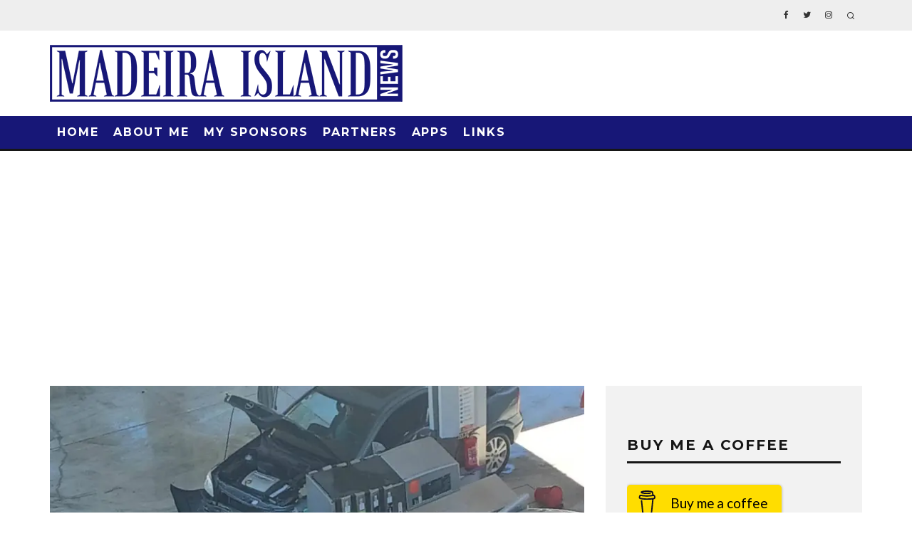

--- FILE ---
content_type: text/html; charset=UTF-8
request_url: https://www.madeiraislandnews.com/2024/04/accident-in-campo-da-barca-between-two-vehicles.html
body_size: 21223
content:
<!DOCTYPE html>
<html lang="en-GB">
<head>
	<meta charset="UTF-8">
			<meta name="viewport" content="width=device-width, height=device-height, initial-scale=1.0, minimum-scale=1.0">
		<link rel="profile" href="https://gmpg.org/xfn/11">
	<meta name='robots' content='index, follow, max-image-preview:large, max-snippet:-1, max-video-preview:-1' />

	<!-- This site is optimized with the Yoast SEO plugin v26.7 - https://yoast.com/wordpress/plugins/seo/ -->
	<title>Accident in Campo da Barca between two vehicles - Madeira Island News Blog</title>
	<link rel="canonical" href="https://www.madeiraislandnews.com/2024/04/accident-in-campo-da-barca-between-two-vehicles.html" />
	<meta property="og:locale" content="en_GB" />
	<meta property="og:type" content="article" />
	<meta property="og:title" content="Accident in Campo da Barca between two vehicles - Madeira Island News Blog" />
	<meta property="og:url" content="https://www.madeiraislandnews.com/2024/04/accident-in-campo-da-barca-between-two-vehicles.html" />
	<meta property="og:site_name" content="Madeira Island News Blog" />
	<meta property="article:published_time" content="2024-04-02T16:32:00+00:00" />
	<meta property="og:image" content="https://www.madeiraislandnews.com/wp-content/uploads/2024/04/whatsapp-image-2024-04-02-at-15-23_642-7660476_20240402162706.jpg" />
	<meta property="og:image:width" content="1425" />
	<meta property="og:image:height" content="750" />
	<meta property="og:image:type" content="image/jpeg" />
	<meta name="author" content="Tobi Hughes" />
	<meta name="twitter:label1" content="Written by" />
	<meta name="twitter:data1" content="Tobi Hughes" />
	<meta name="twitter:label2" content="Estimated reading time" />
	<meta name="twitter:data2" content="1 minute" />
	<script type="application/ld+json" class="yoast-schema-graph">{"@context":"https://schema.org","@graph":[{"@type":"Article","@id":"https://www.madeiraislandnews.com/2024/04/accident-in-campo-da-barca-between-two-vehicles.html#article","isPartOf":{"@id":"https://www.madeiraislandnews.com/2024/04/accident-in-campo-da-barca-between-two-vehicles.html"},"author":{"name":"Tobi Hughes","@id":"https://www.madeiraislandnews.com/#/schema/person/bd13c15537f050d3d322986122080b64"},"headline":"Accident in Campo da Barca between two vehicles","datePublished":"2024-04-02T16:32:00+00:00","mainEntityOfPage":{"@id":"https://www.madeiraislandnews.com/2024/04/accident-in-campo-da-barca-between-two-vehicles.html"},"wordCount":123,"commentCount":1,"publisher":{"@id":"https://www.madeiraislandnews.com/#/schema/person/bd13c15537f050d3d322986122080b64"},"image":{"@id":"https://www.madeiraislandnews.com/2024/04/accident-in-campo-da-barca-between-two-vehicles.html#primaryimage"},"thumbnailUrl":"https://i0.wp.com/www.madeiraislandnews.com/wp-content/uploads/2024/04/whatsapp-image-2024-04-02-at-15-23_642-7660476_20240402162706.jpg?fit=1425%2C750&ssl=1","keywords":["accident","Campo da barca","Madeira"],"articleSection":["Madeira News"],"inLanguage":"en-GB","potentialAction":[{"@type":"CommentAction","name":"Comment","target":["https://www.madeiraislandnews.com/2024/04/accident-in-campo-da-barca-between-two-vehicles.html#respond"]}]},{"@type":"WebPage","@id":"https://www.madeiraislandnews.com/2024/04/accident-in-campo-da-barca-between-two-vehicles.html","url":"https://www.madeiraislandnews.com/2024/04/accident-in-campo-da-barca-between-two-vehicles.html","name":"Accident in Campo da Barca between two vehicles - Madeira Island News Blog","isPartOf":{"@id":"https://www.madeiraislandnews.com/#website"},"primaryImageOfPage":{"@id":"https://www.madeiraislandnews.com/2024/04/accident-in-campo-da-barca-between-two-vehicles.html#primaryimage"},"image":{"@id":"https://www.madeiraislandnews.com/2024/04/accident-in-campo-da-barca-between-two-vehicles.html#primaryimage"},"thumbnailUrl":"https://i0.wp.com/www.madeiraislandnews.com/wp-content/uploads/2024/04/whatsapp-image-2024-04-02-at-15-23_642-7660476_20240402162706.jpg?fit=1425%2C750&ssl=1","datePublished":"2024-04-02T16:32:00+00:00","breadcrumb":{"@id":"https://www.madeiraislandnews.com/2024/04/accident-in-campo-da-barca-between-two-vehicles.html#breadcrumb"},"inLanguage":"en-GB","potentialAction":[{"@type":"ReadAction","target":["https://www.madeiraislandnews.com/2024/04/accident-in-campo-da-barca-between-two-vehicles.html"]}]},{"@type":"ImageObject","inLanguage":"en-GB","@id":"https://www.madeiraislandnews.com/2024/04/accident-in-campo-da-barca-between-two-vehicles.html#primaryimage","url":"https://i0.wp.com/www.madeiraislandnews.com/wp-content/uploads/2024/04/whatsapp-image-2024-04-02-at-15-23_642-7660476_20240402162706.jpg?fit=1425%2C750&ssl=1","contentUrl":"https://i0.wp.com/www.madeiraislandnews.com/wp-content/uploads/2024/04/whatsapp-image-2024-04-02-at-15-23_642-7660476_20240402162706.jpg?fit=1425%2C750&ssl=1","width":1425,"height":750},{"@type":"BreadcrumbList","@id":"https://www.madeiraislandnews.com/2024/04/accident-in-campo-da-barca-between-two-vehicles.html#breadcrumb","itemListElement":[{"@type":"ListItem","position":1,"name":"Home","item":"https://www.madeiraislandnews.com/"},{"@type":"ListItem","position":2,"name":"Accident in Campo da Barca between two vehicles"}]},{"@type":"WebSite","@id":"https://www.madeiraislandnews.com/#website","url":"https://www.madeiraislandnews.com/","name":"Madeira Island News Blog","description":"Madeira news blog. The best blog on the island of Madeira, bringing you all the latest news, events, videos and photos from the worlds leading island destination.","publisher":{"@id":"https://www.madeiraislandnews.com/#/schema/person/bd13c15537f050d3d322986122080b64"},"potentialAction":[{"@type":"SearchAction","target":{"@type":"EntryPoint","urlTemplate":"https://www.madeiraislandnews.com/?s={search_term_string}"},"query-input":{"@type":"PropertyValueSpecification","valueRequired":true,"valueName":"search_term_string"}}],"inLanguage":"en-GB"},{"@type":["Person","Organization"],"@id":"https://www.madeiraislandnews.com/#/schema/person/bd13c15537f050d3d322986122080b64","name":"Tobi Hughes","image":{"@type":"ImageObject","inLanguage":"en-GB","@id":"https://www.madeiraislandnews.com/#/schema/person/image/","url":"https://secure.gravatar.com/avatar/405fbc1f0c33c61104b62a7f94012d2fd33d75b4abda690aa3a649b749add3a9?s=96&d=blank&r=g","contentUrl":"https://secure.gravatar.com/avatar/405fbc1f0c33c61104b62a7f94012d2fd33d75b4abda690aa3a649b749add3a9?s=96&d=blank&r=g","caption":"Tobi Hughes"},"logo":{"@id":"https://www.madeiraislandnews.com/#/schema/person/image/"},"sameAs":["https://www.madeiraislandnews.com"],"url":"https://www.madeiraislandnews.com/author/tobi"}]}</script>
	<!-- / Yoast SEO plugin. -->


<link rel='dns-prefetch' href='//stats.wp.com' />
<link rel='dns-prefetch' href='//fonts.googleapis.com' />
<link rel='dns-prefetch' href='//jetpack.wordpress.com' />
<link rel='dns-prefetch' href='//s0.wp.com' />
<link rel='dns-prefetch' href='//public-api.wordpress.com' />
<link rel='dns-prefetch' href='//0.gravatar.com' />
<link rel='dns-prefetch' href='//1.gravatar.com' />
<link rel='dns-prefetch' href='//2.gravatar.com' />
<link rel='dns-prefetch' href='//widgets.wp.com' />
<link rel='preconnect' href='//i0.wp.com' />
<link rel='preconnect' href='//c0.wp.com' />
<link rel="alternate" type="application/rss+xml" title="Madeira Island News Blog &raquo; Feed" href="https://www.madeiraislandnews.com/feed" />
<link rel="alternate" type="application/rss+xml" title="Madeira Island News Blog &raquo; Comments Feed" href="https://www.madeiraislandnews.com/comments/feed" />
<link rel="alternate" type="application/rss+xml" title="Madeira Island News Blog &raquo; Accident in Campo da Barca between two vehicles Comments Feed" href="https://www.madeiraislandnews.com/2024/04/accident-in-campo-da-barca-between-two-vehicles.html/feed" />
<script async src="https://www.googletagmanager.com/gtag/js?id=UA-57446352-1"></script>
<script>
  window.dataLayer = window.dataLayer || [];
  function gtag(){dataLayer.push(arguments);}
  gtag("js", new Date());
  gtag("config", "UA-57446352-1", {"allow_display_features":false});
  </script>

	<link rel="alternate" title="oEmbed (JSON)" type="application/json+oembed" href="https://www.madeiraislandnews.com/wp-json/oembed/1.0/embed?url=https%3A%2F%2Fwww.madeiraislandnews.com%2F2024%2F04%2Faccident-in-campo-da-barca-between-two-vehicles.html" />
<link rel="alternate" title="oEmbed (XML)" type="text/xml+oembed" href="https://www.madeiraislandnews.com/wp-json/oembed/1.0/embed?url=https%3A%2F%2Fwww.madeiraislandnews.com%2F2024%2F04%2Faccident-in-campo-da-barca-between-two-vehicles.html&#038;format=xml" />
<style id='wp-img-auto-sizes-contain-inline-css' type='text/css'>
img:is([sizes=auto i],[sizes^="auto," i]){contain-intrinsic-size:3000px 1500px}
/*# sourceURL=wp-img-auto-sizes-contain-inline-css */
</style>
<link rel='stylesheet' id='jetpack_related-posts-css' href='https://c0.wp.com/p/jetpack/15.4/modules/related-posts/related-posts.css' type='text/css' media='all' />
<style id='wp-emoji-styles-inline-css' type='text/css'>

	img.wp-smiley, img.emoji {
		display: inline !important;
		border: none !important;
		box-shadow: none !important;
		height: 1em !important;
		width: 1em !important;
		margin: 0 0.07em !important;
		vertical-align: -0.1em !important;
		background: none !important;
		padding: 0 !important;
	}
/*# sourceURL=wp-emoji-styles-inline-css */
</style>
<style id='wp-block-library-inline-css' type='text/css'>
:root{--wp-block-synced-color:#7a00df;--wp-block-synced-color--rgb:122,0,223;--wp-bound-block-color:var(--wp-block-synced-color);--wp-editor-canvas-background:#ddd;--wp-admin-theme-color:#007cba;--wp-admin-theme-color--rgb:0,124,186;--wp-admin-theme-color-darker-10:#006ba1;--wp-admin-theme-color-darker-10--rgb:0,107,160.5;--wp-admin-theme-color-darker-20:#005a87;--wp-admin-theme-color-darker-20--rgb:0,90,135;--wp-admin-border-width-focus:2px}@media (min-resolution:192dpi){:root{--wp-admin-border-width-focus:1.5px}}.wp-element-button{cursor:pointer}:root .has-very-light-gray-background-color{background-color:#eee}:root .has-very-dark-gray-background-color{background-color:#313131}:root .has-very-light-gray-color{color:#eee}:root .has-very-dark-gray-color{color:#313131}:root .has-vivid-green-cyan-to-vivid-cyan-blue-gradient-background{background:linear-gradient(135deg,#00d084,#0693e3)}:root .has-purple-crush-gradient-background{background:linear-gradient(135deg,#34e2e4,#4721fb 50%,#ab1dfe)}:root .has-hazy-dawn-gradient-background{background:linear-gradient(135deg,#faaca8,#dad0ec)}:root .has-subdued-olive-gradient-background{background:linear-gradient(135deg,#fafae1,#67a671)}:root .has-atomic-cream-gradient-background{background:linear-gradient(135deg,#fdd79a,#004a59)}:root .has-nightshade-gradient-background{background:linear-gradient(135deg,#330968,#31cdcf)}:root .has-midnight-gradient-background{background:linear-gradient(135deg,#020381,#2874fc)}:root{--wp--preset--font-size--normal:16px;--wp--preset--font-size--huge:42px}.has-regular-font-size{font-size:1em}.has-larger-font-size{font-size:2.625em}.has-normal-font-size{font-size:var(--wp--preset--font-size--normal)}.has-huge-font-size{font-size:var(--wp--preset--font-size--huge)}.has-text-align-center{text-align:center}.has-text-align-left{text-align:left}.has-text-align-right{text-align:right}.has-fit-text{white-space:nowrap!important}#end-resizable-editor-section{display:none}.aligncenter{clear:both}.items-justified-left{justify-content:flex-start}.items-justified-center{justify-content:center}.items-justified-right{justify-content:flex-end}.items-justified-space-between{justify-content:space-between}.screen-reader-text{border:0;clip-path:inset(50%);height:1px;margin:-1px;overflow:hidden;padding:0;position:absolute;width:1px;word-wrap:normal!important}.screen-reader-text:focus{background-color:#ddd;clip-path:none;color:#444;display:block;font-size:1em;height:auto;left:5px;line-height:normal;padding:15px 23px 14px;text-decoration:none;top:5px;width:auto;z-index:100000}html :where(.has-border-color){border-style:solid}html :where([style*=border-top-color]){border-top-style:solid}html :where([style*=border-right-color]){border-right-style:solid}html :where([style*=border-bottom-color]){border-bottom-style:solid}html :where([style*=border-left-color]){border-left-style:solid}html :where([style*=border-width]){border-style:solid}html :where([style*=border-top-width]){border-top-style:solid}html :where([style*=border-right-width]){border-right-style:solid}html :where([style*=border-bottom-width]){border-bottom-style:solid}html :where([style*=border-left-width]){border-left-style:solid}html :where(img[class*=wp-image-]){height:auto;max-width:100%}:where(figure){margin:0 0 1em}html :where(.is-position-sticky){--wp-admin--admin-bar--position-offset:var(--wp-admin--admin-bar--height,0px)}@media screen and (max-width:600px){html :where(.is-position-sticky){--wp-admin--admin-bar--position-offset:0px}}

/*# sourceURL=wp-block-library-inline-css */
</style><style id='global-styles-inline-css' type='text/css'>
:root{--wp--preset--aspect-ratio--square: 1;--wp--preset--aspect-ratio--4-3: 4/3;--wp--preset--aspect-ratio--3-4: 3/4;--wp--preset--aspect-ratio--3-2: 3/2;--wp--preset--aspect-ratio--2-3: 2/3;--wp--preset--aspect-ratio--16-9: 16/9;--wp--preset--aspect-ratio--9-16: 9/16;--wp--preset--color--black: #000000;--wp--preset--color--cyan-bluish-gray: #abb8c3;--wp--preset--color--white: #ffffff;--wp--preset--color--pale-pink: #f78da7;--wp--preset--color--vivid-red: #cf2e2e;--wp--preset--color--luminous-vivid-orange: #ff6900;--wp--preset--color--luminous-vivid-amber: #fcb900;--wp--preset--color--light-green-cyan: #7bdcb5;--wp--preset--color--vivid-green-cyan: #00d084;--wp--preset--color--pale-cyan-blue: #8ed1fc;--wp--preset--color--vivid-cyan-blue: #0693e3;--wp--preset--color--vivid-purple: #9b51e0;--wp--preset--gradient--vivid-cyan-blue-to-vivid-purple: linear-gradient(135deg,rgb(6,147,227) 0%,rgb(155,81,224) 100%);--wp--preset--gradient--light-green-cyan-to-vivid-green-cyan: linear-gradient(135deg,rgb(122,220,180) 0%,rgb(0,208,130) 100%);--wp--preset--gradient--luminous-vivid-amber-to-luminous-vivid-orange: linear-gradient(135deg,rgb(252,185,0) 0%,rgb(255,105,0) 100%);--wp--preset--gradient--luminous-vivid-orange-to-vivid-red: linear-gradient(135deg,rgb(255,105,0) 0%,rgb(207,46,46) 100%);--wp--preset--gradient--very-light-gray-to-cyan-bluish-gray: linear-gradient(135deg,rgb(238,238,238) 0%,rgb(169,184,195) 100%);--wp--preset--gradient--cool-to-warm-spectrum: linear-gradient(135deg,rgb(74,234,220) 0%,rgb(151,120,209) 20%,rgb(207,42,186) 40%,rgb(238,44,130) 60%,rgb(251,105,98) 80%,rgb(254,248,76) 100%);--wp--preset--gradient--blush-light-purple: linear-gradient(135deg,rgb(255,206,236) 0%,rgb(152,150,240) 100%);--wp--preset--gradient--blush-bordeaux: linear-gradient(135deg,rgb(254,205,165) 0%,rgb(254,45,45) 50%,rgb(107,0,62) 100%);--wp--preset--gradient--luminous-dusk: linear-gradient(135deg,rgb(255,203,112) 0%,rgb(199,81,192) 50%,rgb(65,88,208) 100%);--wp--preset--gradient--pale-ocean: linear-gradient(135deg,rgb(255,245,203) 0%,rgb(182,227,212) 50%,rgb(51,167,181) 100%);--wp--preset--gradient--electric-grass: linear-gradient(135deg,rgb(202,248,128) 0%,rgb(113,206,126) 100%);--wp--preset--gradient--midnight: linear-gradient(135deg,rgb(2,3,129) 0%,rgb(40,116,252) 100%);--wp--preset--font-size--small: 13px;--wp--preset--font-size--medium: 20px;--wp--preset--font-size--large: 36px;--wp--preset--font-size--x-large: 42px;--wp--preset--spacing--20: 0.44rem;--wp--preset--spacing--30: 0.67rem;--wp--preset--spacing--40: 1rem;--wp--preset--spacing--50: 1.5rem;--wp--preset--spacing--60: 2.25rem;--wp--preset--spacing--70: 3.38rem;--wp--preset--spacing--80: 5.06rem;--wp--preset--shadow--natural: 6px 6px 9px rgba(0, 0, 0, 0.2);--wp--preset--shadow--deep: 12px 12px 50px rgba(0, 0, 0, 0.4);--wp--preset--shadow--sharp: 6px 6px 0px rgba(0, 0, 0, 0.2);--wp--preset--shadow--outlined: 6px 6px 0px -3px rgb(255, 255, 255), 6px 6px rgb(0, 0, 0);--wp--preset--shadow--crisp: 6px 6px 0px rgb(0, 0, 0);}:where(.is-layout-flex){gap: 0.5em;}:where(.is-layout-grid){gap: 0.5em;}body .is-layout-flex{display: flex;}.is-layout-flex{flex-wrap: wrap;align-items: center;}.is-layout-flex > :is(*, div){margin: 0;}body .is-layout-grid{display: grid;}.is-layout-grid > :is(*, div){margin: 0;}:where(.wp-block-columns.is-layout-flex){gap: 2em;}:where(.wp-block-columns.is-layout-grid){gap: 2em;}:where(.wp-block-post-template.is-layout-flex){gap: 1.25em;}:where(.wp-block-post-template.is-layout-grid){gap: 1.25em;}.has-black-color{color: var(--wp--preset--color--black) !important;}.has-cyan-bluish-gray-color{color: var(--wp--preset--color--cyan-bluish-gray) !important;}.has-white-color{color: var(--wp--preset--color--white) !important;}.has-pale-pink-color{color: var(--wp--preset--color--pale-pink) !important;}.has-vivid-red-color{color: var(--wp--preset--color--vivid-red) !important;}.has-luminous-vivid-orange-color{color: var(--wp--preset--color--luminous-vivid-orange) !important;}.has-luminous-vivid-amber-color{color: var(--wp--preset--color--luminous-vivid-amber) !important;}.has-light-green-cyan-color{color: var(--wp--preset--color--light-green-cyan) !important;}.has-vivid-green-cyan-color{color: var(--wp--preset--color--vivid-green-cyan) !important;}.has-pale-cyan-blue-color{color: var(--wp--preset--color--pale-cyan-blue) !important;}.has-vivid-cyan-blue-color{color: var(--wp--preset--color--vivid-cyan-blue) !important;}.has-vivid-purple-color{color: var(--wp--preset--color--vivid-purple) !important;}.has-black-background-color{background-color: var(--wp--preset--color--black) !important;}.has-cyan-bluish-gray-background-color{background-color: var(--wp--preset--color--cyan-bluish-gray) !important;}.has-white-background-color{background-color: var(--wp--preset--color--white) !important;}.has-pale-pink-background-color{background-color: var(--wp--preset--color--pale-pink) !important;}.has-vivid-red-background-color{background-color: var(--wp--preset--color--vivid-red) !important;}.has-luminous-vivid-orange-background-color{background-color: var(--wp--preset--color--luminous-vivid-orange) !important;}.has-luminous-vivid-amber-background-color{background-color: var(--wp--preset--color--luminous-vivid-amber) !important;}.has-light-green-cyan-background-color{background-color: var(--wp--preset--color--light-green-cyan) !important;}.has-vivid-green-cyan-background-color{background-color: var(--wp--preset--color--vivid-green-cyan) !important;}.has-pale-cyan-blue-background-color{background-color: var(--wp--preset--color--pale-cyan-blue) !important;}.has-vivid-cyan-blue-background-color{background-color: var(--wp--preset--color--vivid-cyan-blue) !important;}.has-vivid-purple-background-color{background-color: var(--wp--preset--color--vivid-purple) !important;}.has-black-border-color{border-color: var(--wp--preset--color--black) !important;}.has-cyan-bluish-gray-border-color{border-color: var(--wp--preset--color--cyan-bluish-gray) !important;}.has-white-border-color{border-color: var(--wp--preset--color--white) !important;}.has-pale-pink-border-color{border-color: var(--wp--preset--color--pale-pink) !important;}.has-vivid-red-border-color{border-color: var(--wp--preset--color--vivid-red) !important;}.has-luminous-vivid-orange-border-color{border-color: var(--wp--preset--color--luminous-vivid-orange) !important;}.has-luminous-vivid-amber-border-color{border-color: var(--wp--preset--color--luminous-vivid-amber) !important;}.has-light-green-cyan-border-color{border-color: var(--wp--preset--color--light-green-cyan) !important;}.has-vivid-green-cyan-border-color{border-color: var(--wp--preset--color--vivid-green-cyan) !important;}.has-pale-cyan-blue-border-color{border-color: var(--wp--preset--color--pale-cyan-blue) !important;}.has-vivid-cyan-blue-border-color{border-color: var(--wp--preset--color--vivid-cyan-blue) !important;}.has-vivid-purple-border-color{border-color: var(--wp--preset--color--vivid-purple) !important;}.has-vivid-cyan-blue-to-vivid-purple-gradient-background{background: var(--wp--preset--gradient--vivid-cyan-blue-to-vivid-purple) !important;}.has-light-green-cyan-to-vivid-green-cyan-gradient-background{background: var(--wp--preset--gradient--light-green-cyan-to-vivid-green-cyan) !important;}.has-luminous-vivid-amber-to-luminous-vivid-orange-gradient-background{background: var(--wp--preset--gradient--luminous-vivid-amber-to-luminous-vivid-orange) !important;}.has-luminous-vivid-orange-to-vivid-red-gradient-background{background: var(--wp--preset--gradient--luminous-vivid-orange-to-vivid-red) !important;}.has-very-light-gray-to-cyan-bluish-gray-gradient-background{background: var(--wp--preset--gradient--very-light-gray-to-cyan-bluish-gray) !important;}.has-cool-to-warm-spectrum-gradient-background{background: var(--wp--preset--gradient--cool-to-warm-spectrum) !important;}.has-blush-light-purple-gradient-background{background: var(--wp--preset--gradient--blush-light-purple) !important;}.has-blush-bordeaux-gradient-background{background: var(--wp--preset--gradient--blush-bordeaux) !important;}.has-luminous-dusk-gradient-background{background: var(--wp--preset--gradient--luminous-dusk) !important;}.has-pale-ocean-gradient-background{background: var(--wp--preset--gradient--pale-ocean) !important;}.has-electric-grass-gradient-background{background: var(--wp--preset--gradient--electric-grass) !important;}.has-midnight-gradient-background{background: var(--wp--preset--gradient--midnight) !important;}.has-small-font-size{font-size: var(--wp--preset--font-size--small) !important;}.has-medium-font-size{font-size: var(--wp--preset--font-size--medium) !important;}.has-large-font-size{font-size: var(--wp--preset--font-size--large) !important;}.has-x-large-font-size{font-size: var(--wp--preset--font-size--x-large) !important;}
/*# sourceURL=global-styles-inline-css */
</style>

<style id='classic-theme-styles-inline-css' type='text/css'>
/*! This file is auto-generated */
.wp-block-button__link{color:#fff;background-color:#32373c;border-radius:9999px;box-shadow:none;text-decoration:none;padding:calc(.667em + 2px) calc(1.333em + 2px);font-size:1.125em}.wp-block-file__button{background:#32373c;color:#fff;text-decoration:none}
/*# sourceURL=/wp-includes/css/classic-themes.min.css */
</style>
<link rel='stylesheet' id='lets-review-api-css' href='https://www.madeiraislandnews.com/wp-content/plugins/lets-review/assets/css/style-api.min.css' type='text/css' media='all' />
<link rel='stylesheet' id='wp-sponsors-css' href='https://www.madeiraislandnews.com/wp-content/plugins/wp-sponsors/assets/dist/css/public.css' type='text/css' media='all' />
<link rel='stylesheet' id='codetipi-15zine-style-css' href='https://www.madeiraislandnews.com/wp-content/themes/15zine/assets/css/style.min.css' type='text/css' media='all' />
<style id='codetipi-15zine-style-inline-css' type='text/css'>
.link-color-wrap > * > a,.link-color-wrap > * > ul a{ color: #91cc3f;}.link-color-wrap > * > a:hover,.link-color-wrap > * > ul a:hover{ color: #3b821c;}body{ color: #2e2e2e;}.site-footer{ color: #fff;}body{font-size:14px;font-weight:400;line-height:1.6;text-transform:none;}.excerpt{font-size:14px;font-weight:400;line-height:1.6;text-transform:none;}.preview-thumbnail .title, .preview-review .title{font-size:14px;font-weight:700;letter-spacing:0.1em;line-height:1.3;text-transform:uppercase;}.byline{font-size:10px;font-weight:700;letter-spacing:0.1em;line-height:1.3;text-transform:uppercase;}.tipi-button, .button__back__home{font-size:14px;font-weight:700;letter-spacing:0.1em;text-transform:uppercase;}.breadcrumbs{font-size:11px;font-weight:400;letter-spacing:0.1em;text-transform:none;}.secondary-menu-wrap{font-size:14px;font-weight:700;letter-spacing:0.1em;line-height:1;text-transform:uppercase;}.preview-slider.title-s .title{font-size:14px;font-weight:700;letter-spacing:0.1em;line-height:1.3;text-transform:uppercase;}.preview-slider.title-m .title{font-size:14px;font-weight:700;letter-spacing:0.1em;line-height:1.3;text-transform:uppercase;}.preview-slider.title-l .title{font-size:14px;font-weight:700;letter-spacing:0.1em;line-height:1.3;text-transform:uppercase;}.preview-slider.title-xl .title{font-size:14px;font-weight:700;letter-spacing:0.1em;line-height:1.3;text-transform:uppercase;}.preview-grid.title-s .title{font-size:14px;font-weight:700;letter-spacing:0.1em;line-height:1.3;text-transform:uppercase;}.preview-grid.title-m .title{font-size:14px;font-weight:700;letter-spacing:0.1em;line-height:1.3;text-transform:uppercase;}.preview-grid.title-l .title{font-size:14px;font-weight:700;letter-spacing:0.1em;line-height:1.3;text-transform:uppercase;}.preview-classic .title{font-size:14px;font-weight:700;letter-spacing:0.1em;line-height:1.3;text-transform:uppercase;}.preview-2 .title{font-size:14px;font-weight:700;letter-spacing:0.1em;line-height:1.3;text-transform:uppercase;}.entry-content blockquote, .entry-content .wp-block-pullquote p{font-size:18px;font-weight:400;line-height:1.5;text-transform:none;}.hero-wrap .caption, .gallery-block__wrap .caption{font-size:10px;font-weight:400;line-height:1.2;text-transform:none;}.main-navigation{font-size:14px;font-weight:700;letter-spacing:0.12em;line-height:1;text-transform:uppercase;}.hero-meta.tipi-s-typo .title{font-size:18px;font-weight:700;letter-spacing:0.1em;line-height:1.3;text-transform:uppercase;}.hero-meta.tipi-m-typo .title{font-size:18px;font-weight:700;letter-spacing:0.1em;line-height:1.3;text-transform:uppercase;}.hero-meta.tipi-l-typo .title{font-size:18px;font-weight:700;letter-spacing:0.1em;line-height:1.3;text-transform:uppercase;}.entry-content h1{font-size:18px;font-weight:700;letter-spacing:0.1em;line-height:1.3;text-transform:uppercase;}.entry-content h2{font-size:18px;font-weight:700;letter-spacing:0.1em;line-height:1.3;text-transform:uppercase;}.entry-content h3{font-size:14px;font-weight:700;letter-spacing:0.1em;line-height:1.3;text-transform:uppercase;}.entry-content h4{font-size:14px;font-weight:700;letter-spacing:0.1em;line-height:1.3;text-transform:uppercase;}.entry-content h5{font-size:14px;font-weight:700;letter-spacing:0.1em;line-height:1.3;text-transform:uppercase;}.widget-title{font-size:14px;font-weight:700;letter-spacing:0.1em;line-height:1.3;text-transform:uppercase;}.block-title-wrap .title{font-size:18px;font-weight:700;letter-spacing:0.1em;line-height:1.2;text-transform:uppercase;}.block-subtitle{font-size:15px;font-weight:700;letter-spacing:0.1em;line-height:1.3;text-transform:uppercase;}.preview-classic { padding-bottom: 30px; }.block-wrap-classic .block ~ .block .preview-1:first-child { padding-top: 30px; }.preview-thumbnail { padding-bottom: 20px; }.codetipi-15zine-widget .preview-thumbnail { padding-bottom: 15px; }.preview-classic{ border-bottom:1px dotted #f2f2f2;}.preview-classic { margin-bottom: 30px; }.block-wrap-bs-62 .block ~ .block, .block-wrap-classic .block ~ .block .preview-1:first-child { margin-top: 30px; }.block-wrap-classic .block ~ .block .preview-1:first-child{ border-top:1px dotted #f2f2f2;}.preview-classic { margin-bottom: 30px; }.block-wrap-bs-62 .block ~ .block, .block-wrap-classic .block ~ .block .preview-1:first-child { margin-top: 30px; }.preview-thumbnail{ border-bottom:1px dotted #f2f2f2;}.preview-thumbnail { margin-bottom: 20px; }.codetipi-15zine-widget .preview-thumbnail { margin-bottom: 15px; }.main-menu-logo img { width: 110px; }.mm-submenu-2 .mm-51 .menu-wrap > .sub-menu > li > a { color: #f2c231; }.cb-review-box .cb-bar .cb-overlay span { background: #f9db32; }.cb-review-box i { color: #f9db32; }.preview-slider.tile-overlay--1:after, .preview-slider.tile-overlay--2 .meta:after { opacity: 0.25; }.preview-grid.tile-overlay--1:after, .preview-grid.tile-overlay--2 .meta:after { opacity: 0.25; }.main-navigation-border { border-bottom-color: #161616; }.cb-mm-on.cb-menu-light #cb-nav-bar .cb-main-nav > li:hover, .cb-mm-on.cb-menu-dark #cb-nav-bar .cb-main-nav > li:hover { background: #222222; }body {background-position:center center;}body, #respond, .cb-font-body, .font-b { font-family: 'Raleway',sans-serif; }h1, h2, h3, h4, h5, h6, .cb-font-header, .font-h, #bbp-user-navigation, .cb-byline, .product_meta, .price, .woocommerce-review-link, .cart_item, .cart-collaterals .cart_totals th { font-family: 'Montserrat',sans-serif }.main-menu > li > a, .main-menu-wrap .menu-icons > li > a {
		padding-top: 15px;
		padding-bottom: 15px;
	}.secondary-menu-wrap .menu-icons > li > a, .secondary-menu-wrap .secondary-menu > li > a {
		padding-top: 15px;
		padding-bottom: 15px;
	}.site-mob-header:not(.site-mob-header-11) .header-padding .logo-main-wrap, .site-mob-header:not(.site-mob-header-11) .header-padding .icons-wrap a, .site-mob-header-11 .header-padding {
		padding-top: 20px;
		padding-bottom: 20px;
	}.grid-spacing { border-top-width: 3px; }@media only screen and (min-width: 481px) {.block-wrap-slider:not(.block-wrap-51) .slider-spacing { margin-right: 3px;}.block--feature.block-wrap-slider .block-inner-style { padding-top: 3px;}}@media only screen and (min-width: 768px) {.grid-spacing { border-right-width: 3px; }.block-wrap-55 .slide { margin-right: 3px!important; }.block-wrap-grid:not(.block-wrap-81) .block { width: calc( 100% + 3px ); }.preview-slider.tile-overlay--1:hover:after, .preview-slider.tile-overlay--2.tile-overlay--gradient:hover:after, .preview-slider.tile-overlay--2:hover .meta:after { opacity: 0.75 ; }.preview-grid.tile-overlay--1:hover:after, .preview-grid.tile-overlay--2.tile-overlay--gradient:hover:after, .preview-grid.tile-overlay--2:hover .meta:after { opacity: 0.75 ; }}@media only screen and (min-width: 1020px) {.site-header .header-padding {
		padding-top: 20px;
		padding-bottom: 20px;
	}body{font-size:18px;}.excerpt{font-size:16px;}.tipi-button, .button__back__home{font-size:12px;}.secondary-menu-wrap{font-size:12px;}.preview-slider.title-s .title{font-size:16px;}.preview-slider.title-m .title{font-size:16px;}.preview-slider.title-l .title{font-size:32px;}.preview-slider.title-xl .title{font-size:38px;}.preview-grid.title-s .title{font-size:16px;}.preview-grid.title-m .title{font-size:16px;}.preview-grid.title-l .title{font-size:32px;}.preview-classic .title{font-size:20px;}.preview-2 .title{font-size:22px;}.entry-content blockquote, .entry-content .wp-block-pullquote p{font-size:30px;}.main-navigation{font-size:16px;}.hero-meta.tipi-s-typo .title{font-size:30px;}.hero-meta.tipi-m-typo .title{font-size:40px;}.hero-meta.tipi-l-typo .title{font-size:50px;}.entry-content h1{font-size:50px;}.entry-content h2{font-size:30px;}.entry-content h3{font-size:24px;}.entry-content h4{font-size:20px;}.entry-content h5{font-size:18px;}.widget-title{font-size:20px;}.block-title-wrap .title{font-size:36px;}}#logo {    padding-bottom: 20px;}
#cb-footer .cb-footer-lower {
    padding: 40px 0 20px;
    background-image: url("");
}
.cb-to-top {
    margin: 30px auto;
}

.cb-footer-dark #cb-footer {
    background-color: #f2f2f2;
}
.cb-footer-dark .cb-footer-widget-title {
    color: #000000;
}
#cb-footer #cb-widgets > div {
    color: #000000;
}

.cb-body-light .cb-widget-title {
    width: 100%;
}
.cb-body-light .cb-pagination a, .cb-body-light .cb-entry-content .cb-pagination a {
    color: #0b9442;
    border: 1px solid #0b9442;
}
.cb-body-light .cb-pagination a:hover, .cb-body-light .cb-entry-content .cb-pagination a:hover {
    background: #0b9442;
    color: #fff;
}
.cb-menu-dark #cb-nav-bar .cb-nav-bar-wrap {
    background: #0d76ba;
}
.cb-footer-dark .cb-footer-lower {
    background: #0e77bb;
    color: #a6a6a6;
}
.cb-body-light .cb-pagination .current, .cb-body-light .cb-pagination > .cb-page, .cb-body-light .cb-entry-content .cb-pagination .current, .cb-body-light .cb-entry-content .cb-pagination > .cb-page {
    background: #0b9442;
    border: 1px solid #0b9442;
}
#cb-footer .cb-footer-lower .cb-copyright {
    color: #ffffff;
    text-transform: none !important;
    font-weight:100 !important;
}
#cb-author-box {
    display:none;
}
@media only screen and (min-width: 768px) {
.cb-mm-on.cb-menu-dark #cb-nav-bar .cb-main-nav > li:hover > a {
    color: #fff;
    background-color:#0e588c;
}
}

#cb-nav-bar {background-color: #171777;}
.current-menu-item a {background-color: #7a7af0 !important;}
/*# sourceURL=codetipi-15zine-style-inline-css */
</style>
<link rel='stylesheet' id='codetipi-15zine-fonts-css' href='https://fonts.googleapis.com/css?family=Montserrat%3A400%2C700%7CRaleway%3A400%2C700&#038;display=swap' type='text/css' media='all' />
<link rel='stylesheet' id='swipebox-css' href='https://www.madeiraislandnews.com/wp-content/themes/15zine/assets/css/swipebox.min.css' type='text/css' media='all' />
<link rel='stylesheet' id='jetpack_likes-css' href='https://c0.wp.com/p/jetpack/15.4/modules/likes/style.css' type='text/css' media='all' />
<link rel='stylesheet' id='jetpack-subscriptions-css' href='https://c0.wp.com/p/jetpack/15.4/_inc/build/subscriptions/subscriptions.min.css' type='text/css' media='all' />
<link rel='stylesheet' id='login-with-ajax-css' href='https://www.madeiraislandnews.com/wp-content/plugins/login-with-ajax/templates/widget.css' type='text/css' media='all' />
<link rel='stylesheet' id='sharedaddy-css' href='https://c0.wp.com/p/jetpack/15.4/modules/sharedaddy/sharing.css' type='text/css' media='all' />
<link rel='stylesheet' id='social-logos-css' href='https://c0.wp.com/p/jetpack/15.4/_inc/social-logos/social-logos.min.css' type='text/css' media='all' />
<script type="text/javascript" id="jetpack_related-posts-js-extra">
/* <![CDATA[ */
var related_posts_js_options = {"post_heading":"h4"};
//# sourceURL=jetpack_related-posts-js-extra
/* ]]> */
</script>
<script type="text/javascript" src="https://c0.wp.com/p/jetpack/15.4/_inc/build/related-posts/related-posts.min.js" id="jetpack_related-posts-js"></script>
<script type="text/javascript" src="https://c0.wp.com/c/6.9/wp-includes/js/jquery/jquery.min.js" id="jquery-core-js"></script>
<script type="text/javascript" src="https://c0.wp.com/c/6.9/wp-includes/js/jquery/jquery-migrate.min.js" id="jquery-migrate-js"></script>
<script type="text/javascript" src="https://www.madeiraislandnews.com/wp-content/plugins/wp-sponsors/assets/dist/js/public.js" id="wp-sponsors-js"></script>
<script type="text/javascript" id="login-with-ajax-js-extra">
/* <![CDATA[ */
var LWA = {"ajaxurl":"https://www.madeiraislandnews.com/wp-admin/admin-ajax.php","off":""};
//# sourceURL=login-with-ajax-js-extra
/* ]]> */
</script>
<script type="text/javascript" src="https://www.madeiraislandnews.com/wp-content/themes/15zine/plugins/login-with-ajax/login-with-ajax.js" id="login-with-ajax-js"></script>
<script type="text/javascript" src="https://www.madeiraislandnews.com/wp-content/plugins/login-with-ajax/ajaxify/ajaxify.min.js" id="login-with-ajax-ajaxify-js"></script>
<link rel="https://api.w.org/" href="https://www.madeiraislandnews.com/wp-json/" /><link rel="alternate" title="JSON" type="application/json" href="https://www.madeiraislandnews.com/wp-json/wp/v2/posts/78696" /><link rel="EditURI" type="application/rsd+xml" title="RSD" href="https://www.madeiraislandnews.com/xmlrpc.php?rsd" />
<meta name="generator" content="WordPress 6.9" />
<link rel='shortlink' href='https://www.madeiraislandnews.com/?p=78696' />
	<style>img#wpstats{display:none}</style>
		<link rel="preload" type="font/woff2" as="font" href="https://www.madeiraislandnews.com/wp-content/themes/15zine/assets/css/15zine/codetipi-15zine.woff2?9oa0lg" crossorigin><link rel="dns-prefetch" href="//fonts.googleapis.com"><link rel="preconnect" href="https://fonts.gstatic.com/" crossorigin><link rel="icon" href="https://i0.wp.com/www.madeiraislandnews.com/wp-content/uploads/2021/09/cropped-Logo_TRANSPARENT_3.png?fit=32%2C32&#038;ssl=1" sizes="32x32" />
<link rel="icon" href="https://i0.wp.com/www.madeiraislandnews.com/wp-content/uploads/2021/09/cropped-Logo_TRANSPARENT_3.png?fit=192%2C192&#038;ssl=1" sizes="192x192" />
<link rel="apple-touch-icon" href="https://i0.wp.com/www.madeiraislandnews.com/wp-content/uploads/2021/09/cropped-Logo_TRANSPARENT_3.png?fit=180%2C180&#038;ssl=1" />
<meta name="msapplication-TileImage" content="https://i0.wp.com/www.madeiraislandnews.com/wp-content/uploads/2021/09/cropped-Logo_TRANSPARENT_3.png?fit=270%2C270&#038;ssl=1" />
		<style type="text/css" id="wp-custom-css">
			p a {
	color: #3b821c !important;
	font-weight: bold !important;
}

p a:hover {
	color: #91cc3f !important;
	font-weight: bold !important;
}		</style>
		<style id='codetipi-15zine-logo-inline-css' type='text/css'>
@media only screen and (min-width: 1200px) {.logo-main img{ display:inline-block; width:495px; height:80px;}}
/*# sourceURL=codetipi-15zine-logo-inline-css */
</style>
<style id='codetipi-15zine-mm-style-inline-css' type='text/css'>

			.main-menu-bar-color-1 .main-menu .mm-color.menu-item-1087.active > a,
			.main-menu-bar-color-1.mm-ani-0 .main-menu .mm-color.menu-item-1087:hover > a,
			.main-menu-bar-color-1 .main-menu .current-menu-item.menu-item-1087 > a
			{ background: #222222; }.main-navigation .menu-item-1087 .menu-wrap > * { border-top-color: #222222!important; }

			.main-menu-bar-color-1 .main-menu .mm-color.menu-item-6827.active > a,
			.main-menu-bar-color-1.mm-ani-0 .main-menu .mm-color.menu-item-6827:hover > a,
			.main-menu-bar-color-1 .main-menu .current-menu-item.menu-item-6827 > a
			{ background: #222222; }.main-navigation .menu-item-6827 .menu-wrap > * { border-top-color: #222222!important; }

			.main-menu-bar-color-1 .main-menu .mm-color.menu-item-9661.active > a,
			.main-menu-bar-color-1.mm-ani-0 .main-menu .mm-color.menu-item-9661:hover > a,
			.main-menu-bar-color-1 .main-menu .current-menu-item.menu-item-9661 > a
			{ background: #222222; }.main-navigation .menu-item-9661 .menu-wrap > * { border-top-color: #222222!important; }

			.main-menu-bar-color-1 .main-menu .mm-color.menu-item-11708.active > a,
			.main-menu-bar-color-1.mm-ani-0 .main-menu .mm-color.menu-item-11708:hover > a,
			.main-menu-bar-color-1 .main-menu .current-menu-item.menu-item-11708 > a
			{ background: #222222; }.main-navigation .menu-item-11708 .menu-wrap > * { border-top-color: #222222!important; }

			.main-menu-bar-color-1 .main-menu .mm-color.menu-item-2721.active > a,
			.main-menu-bar-color-1.mm-ani-0 .main-menu .mm-color.menu-item-2721:hover > a,
			.main-menu-bar-color-1 .main-menu .current-menu-item.menu-item-2721 > a
			{ background: #222222; }.main-navigation .menu-item-2721 .menu-wrap > * { border-top-color: #222222!important; }

			.main-menu-bar-color-1 .main-menu .mm-color.menu-item-26721.active > a,
			.main-menu-bar-color-1.mm-ani-0 .main-menu .mm-color.menu-item-26721:hover > a,
			.main-menu-bar-color-1 .main-menu .current-menu-item.menu-item-26721 > a
			{ background: #222222; }.main-navigation .menu-item-26721 .menu-wrap > * { border-top-color: #222222!important; }
/*# sourceURL=codetipi-15zine-mm-style-inline-css */
</style>
</head>
<body data-rsssl=1 class="wp-singular post-template-default single single-post postid-78696 single-format-standard wp-theme-15zine mob-fi-tall  cb-body-light cb-footer-dark body-mob-header-1 site-mob-menu-a-4 site-mob-menu-1 mm-submenu-2">
			<div id="cb-outer-container" class="site">
		<header id="mobhead" class="site-header-block site-mob-header tipi-l-0 site-mob-header-1 sticky-menu-1 sticky-top site-skin-1"><div class="bg-area header-padding tipi-row side-spacing tipi-vertical-c">
	<ul class="menu-left icons-wrap tipi-vertical-c">
		<li class="codetipi-15zine-icon vertical-c"><a href="#" class="mob-tr-open" data-target="slide-menu"><i class="codetipi-15zine-i-menu" aria-hidden="true"></i></a></li>	</ul>
	<div class="logo-main-wrap logo-mob-wrap">
		<div class="logo logo-mobile"><a href="https://www.madeiraislandnews.com" data-pin-nopin="true"><img src="https://www.madeiraislandnews.com/wp-content/uploads/2016/08/Logo_TRANSPARENT_4_495x80.png" width="495" height="80"></a></div>	</div>
	<ul class="menu-right icons-wrap tipi-vertical-c">
		<li class="codetipi-15zine-icon cb-icon-search cb-menu-icon vertical-c"><a href="#" data-title="Search" class="tipi-tip tipi-tip-b vertical-c modal-tr" data-type="search"><i class="codetipi-15zine-i-search" aria-hidden="true"></i></a></li>			</ul>
</div>
</header><!-- .site-mob-header --><div id="mob-line" class="tipi-l-0"></div>		<div id="cb-container" class="site-inner container clearfix">
	<div id="cb-top-menu" class="secondary-menu-wrap cb-font-header tipi-m-0-down clearfix site-skin-11">
		<div class="cb-top-menu-wrap tipi-flex side-spacing wrap">
			<ul class="menu-icons tipi-flex-eq-height"><li class="codetipi-15zine-icon icon-wrap icon-wrap-facebook"><a href="http://www.facebook.com/madeiranewsblog" class="tipi-vertical-c tipi-tip tipi-tip-b" data-title="Facebook" rel="noopener nofollow"><i class="codetipi-15zine-i-facebook" aria-hidden="true"></i></a></li><li class="codetipi-15zine-icon icon-wrap icon-wrap-twitter"><a href="http://www.twitter.com/tobiinmadeira" class="tipi-vertical-c tipi-tip tipi-tip-b" data-title="Twitter" rel="noopener nofollow"><i class="codetipi-15zine-i-twitter" aria-hidden="true"></i></a></li><li class="codetipi-15zine-icon icon-wrap icon-wrap-instagram"><a href="http://www.instagram.com/instamadeira/" class="tipi-vertical-c tipi-tip tipi-tip-b" data-title="Instagram" rel="noopener nofollow"><i class="codetipi-15zine-i-instagram" aria-hidden="true"></i></a></li><li class="codetipi-15zine-icon cb-icon-search cb-menu-icon vertical-c"><a href="#" data-title="Search" class="tipi-tip tipi-tip-b vertical-c modal-tr" data-type="search"><i class="codetipi-15zine-i-search" aria-hidden="true"></i></a></li></ul>		</div>
	</div>
	<header id="masthead" class="site-header-block site-header clearfix site-header-1 header-skin-1 site-img-1 mm-ani-1 mm-skin-2 main-menu-skin-1 main-menu-width-3 main-menu-bar-color-1 logo-only-when-stuck main-menu-l"><div class="bg-area">
			<div class="logo-main-wrap header-padding tipi-vertical-c logo-main-wrap-l side-spacing wrap">
			<div class="logo logo-main"><a href="https://www.madeiraislandnews.com" data-pin-nopin="true"><img src="https://www.madeiraislandnews.com/wp-content/uploads/2016/08/Logo_TRANSPARENT_4_495x80.png" width="495" height="80"></a></div>					</div>
		<div class="background"></div></div>
</header><!-- .site-header --><div id="header-line"></div><nav id="cb-nav-bar" class="main-navigation cb-nav-bar-wrap nav-bar tipi-m-0-down clearfix site-skin-2 mm-ani-1 mm-skin-2 main-menu-bar-color-1 sticky-top sticky-menu sticky-menu-1 logo-only-when-stuck main-menu-l">
	<div class="menu-bg-area main-navigation-border">
		<div id="cb-main-menu" class="main-menu-wrap cb-nav-bar-wrap clearfix cb-font-header main-nav-wrap vertical-c side-spacing wrap">
			<div class="logo-menu-wrap logo-menu-wrap-placeholder"></div>			<ul id="menu-main-menu" class="main-menu nav cb-main-nav main-nav clearfix tipi-flex horizontal-menu">
				<li id="menu-item-1087" class="menu-item menu-item-type-custom menu-item-object-custom menu-item-home dropper standard-drop menu-item-1087"><a href="https://www.madeiraislandnews.com/">Home</a></li>
<li id="menu-item-6827" class="menu-item menu-item-type-post_type menu-item-object-page dropper standard-drop menu-item-6827"><a href="https://www.madeiraislandnews.com/blog-information">About Me</a></li>
<li id="menu-item-9661" class="menu-item menu-item-type-post_type menu-item-object-page dropper standard-drop menu-item-9661"><a href="https://www.madeiraislandnews.com/mysponsors">My Sponsors</a></li>
<li id="menu-item-11708" class="menu-item menu-item-type-post_type menu-item-object-page dropper standard-drop menu-item-11708"><a href="https://www.madeiraislandnews.com/partners">Partners</a></li>
<li id="menu-item-2721" class="menu-item menu-item-type-post_type menu-item-object-page dropper standard-drop menu-item-2721"><a href="https://www.madeiraislandnews.com/apps">Apps</a></li>
<li id="menu-item-26721" class="menu-item menu-item-type-post_type menu-item-object-page dropper standard-drop menu-item-26721"><a href="https://www.madeiraislandnews.com/links">Links</a></li>
			</ul>
			<ul class="menu-icons horizontal-menu tipi-flex-eq-height">
											</ul>
		</div>
	</div>
</nav>
<div id="cb-content" class="content-area clearfix">
	<div class="post-wrap clearfix title-beneath hero-s sidebar-on sidebar-right hero-core-1 post-78696 post type-post status-publish format-standard has-post-thumbnail hentry category-madeira-news tag-accident tag-campo-da-barca tag-madeira">
				<div class="single-content contents-wrap wrap side-spacing content-bg clearfix article-layout-1">
			<div class="tipi-cols clearfix">
					<div id="main" class="cb-main main tipi-col tipi-xs-12 clearfix site-main main-block-wrap block-wrap tipi-m-8">
		<article>
			<div class="hero-wrap cb-fis clearfix hero-1 no-par"><div class="hero"><img width="768" height="404" src="https://i0.wp.com/www.madeiraislandnews.com/wp-content/uploads/2024/04/whatsapp-image-2024-04-02-at-15-23_642-7660476_20240402162706.jpg?fit=768%2C404&amp;ssl=1" class="flipboard-image wp-post-image" alt="" decoding="async" fetchpriority="high" srcset="https://i0.wp.com/www.madeiraislandnews.com/wp-content/uploads/2024/04/whatsapp-image-2024-04-02-at-15-23_642-7660476_20240402162706.jpg?w=1425&amp;ssl=1 1425w, https://i0.wp.com/www.madeiraislandnews.com/wp-content/uploads/2024/04/whatsapp-image-2024-04-02-at-15-23_642-7660476_20240402162706.jpg?resize=300%2C158&amp;ssl=1 300w, https://i0.wp.com/www.madeiraislandnews.com/wp-content/uploads/2024/04/whatsapp-image-2024-04-02-at-15-23_642-7660476_20240402162706.jpg?resize=1024%2C539&amp;ssl=1 1024w, https://i0.wp.com/www.madeiraislandnews.com/wp-content/uploads/2024/04/whatsapp-image-2024-04-02-at-15-23_642-7660476_20240402162706.jpg?resize=768%2C404&amp;ssl=1 768w, https://i0.wp.com/www.madeiraislandnews.com/wp-content/uploads/2024/04/whatsapp-image-2024-04-02-at-15-23_642-7660476_20240402162706.jpg?resize=770%2C405&amp;ssl=1 770w, https://i0.wp.com/www.madeiraislandnews.com/wp-content/uploads/2024/04/whatsapp-image-2024-04-02-at-15-23_642-7660476_20240402162706.jpg?resize=1400%2C737&amp;ssl=1 1400w" sizes="(max-width: 768px) 100vw, 768px" /></div></div><div class="meta-wrap hero-meta tipi-s-typo elements-design-1 clearfix"><div class="meta"><div class="title-wrap"><h1 class="entry-title title flipboard-title">Accident in Campo da Barca between two vehicles</h1></div><div class="cb-byline byline byline-3"><span class="byline-part author-avatar flipboard-author with-name"><a href="https://www.madeiraislandnews.com/author/tobi" class="author-avatar"><img alt='' src='https://secure.gravatar.com/avatar/405fbc1f0c33c61104b62a7f94012d2fd33d75b4abda690aa3a649b749add3a9?s=50&#038;d=blank&#038;r=g' srcset='https://secure.gravatar.com/avatar/405fbc1f0c33c61104b62a7f94012d2fd33d75b4abda690aa3a649b749add3a9?s=100&#038;d=blank&#038;r=g 2x' class='avatar avatar-50 photo' height='50' width='50' decoding='async'/></a></span><span class="byline-part author"><a class="url fn n" href="https://www.madeiraislandnews.com/author/tobi">Tobi Hughes</a></span><span class="byline-part separator separator-date">&middot;</span><span class="byline-part cb-date date"><time class="entry-date published dateCreated flipboard-date" datetime="2024-04-02T17:32:00+01:00">2nd April 2024</time></span></div><div class="cb-byline byline byline-10 byline-shaded byline-cats-design-1"><div class="byline-part cats"><a href="https://www.madeiraislandnews.com/madeira-news" class="cat">Madeira News</a></div></div></div></div><!-- .meta-wrap -->						<div class="entry-content-wrap clearfix">
																					<div class="entry-content body-color clearfix link-color-wrap
								">
																										<p class="p_0"><span>A car accident occurred this afternoon in Campo da Barca, which involved two passenger vehicles and which is causing some disruption in the area.</span></p>
<p class="p_1"><span>The crash, followed by a collision, was so violent that it destroyed part of the Galp gas station.</span></p>
<p class="p_2"><span>From what was possible to ascertain, there are two injured people and two companies are on site providing assistance to the victims, with a blood stain visible on the floor.</span></p>
<p class="p_3"><span>According to JM, due to the danger of explosion, several means were activated. The PSP and an extrication vehicle are on site.</span></p>
<p class="p_4"><span>From the Funchal Sapadores Fire Department, there are five operational vehicles and fifteen firefighters on the ground.</span></p><p></p>
<p><a href="https://www.jm-madeira.pt/ocorrencias/aparatoso-acidente-no-campo-da-barca-entre-duas-viaturas-KK15688266" target="_blank" rel="noopener">From Jornal Madeira </a></p>
<p>&nbsp;</p>
<div class="sharedaddy sd-sharing-enabled"><div class="robots-nocontent sd-block sd-social sd-social-icon sd-sharing"><h3 class="sd-title">Help &amp; Share</h3><div class="sd-content"><ul><li class="share-facebook"><a rel="nofollow noopener noreferrer"
				data-shared="sharing-facebook-78696"
				class="share-facebook sd-button share-icon no-text"
				href="https://www.madeiraislandnews.com/2024/04/accident-in-campo-da-barca-between-two-vehicles.html?share=facebook"
				target="_blank"
				aria-labelledby="sharing-facebook-78696"
				>
				<span id="sharing-facebook-78696" hidden>Click to share on Facebook (Opens in new window)</span>
				<span>Facebook</span>
			</a></li><li class="share-twitter"><a rel="nofollow noopener noreferrer"
				data-shared="sharing-twitter-78696"
				class="share-twitter sd-button share-icon no-text"
				href="https://www.madeiraislandnews.com/2024/04/accident-in-campo-da-barca-between-two-vehicles.html?share=twitter"
				target="_blank"
				aria-labelledby="sharing-twitter-78696"
				>
				<span id="sharing-twitter-78696" hidden>Click to share on X (Opens in new window)</span>
				<span>X</span>
			</a></li><li class="share-pinterest"><a rel="nofollow noopener noreferrer"
				data-shared="sharing-pinterest-78696"
				class="share-pinterest sd-button share-icon no-text"
				href="https://www.madeiraislandnews.com/2024/04/accident-in-campo-da-barca-between-two-vehicles.html?share=pinterest"
				target="_blank"
				aria-labelledby="sharing-pinterest-78696"
				>
				<span id="sharing-pinterest-78696" hidden>Click to share on Pinterest (Opens in new window)</span>
				<span>Pinterest</span>
			</a></li><li class="share-jetpack-whatsapp"><a rel="nofollow noopener noreferrer"
				data-shared="sharing-whatsapp-78696"
				class="share-jetpack-whatsapp sd-button share-icon no-text"
				href="https://www.madeiraislandnews.com/2024/04/accident-in-campo-da-barca-between-two-vehicles.html?share=jetpack-whatsapp"
				target="_blank"
				aria-labelledby="sharing-whatsapp-78696"
				>
				<span id="sharing-whatsapp-78696" hidden>Click to share on WhatsApp (Opens in new window)</span>
				<span>WhatsApp</span>
			</a></li><li class="share-email"><a rel="nofollow noopener noreferrer"
				data-shared="sharing-email-78696"
				class="share-email sd-button share-icon no-text"
				href="mailto:?subject=%5BShared%20Post%5D%20Accident%20in%20Campo%20da%20Barca%20between%20two%20vehicles&#038;body=https%3A%2F%2Fwww.madeiraislandnews.com%2F2024%2F04%2Faccident-in-campo-da-barca-between-two-vehicles.html&#038;share=email"
				target="_blank"
				aria-labelledby="sharing-email-78696"
				data-email-share-error-title="Do you have email set up?" data-email-share-error-text="If you&#039;re having problems sharing via email, you might not have email set up for your browser. You may need to create a new email yourself." data-email-share-nonce="f6b0bfbad9" data-email-share-track-url="https://www.madeiraislandnews.com/2024/04/accident-in-campo-da-barca-between-two-vehicles.html?share=email">
				<span id="sharing-email-78696" hidden>Click to email a link to a friend (Opens in new window)</span>
				<span>Email</span>
			</a></li><li class="share-telegram"><a rel="nofollow noopener noreferrer"
				data-shared="sharing-telegram-78696"
				class="share-telegram sd-button share-icon no-text"
				href="https://www.madeiraislandnews.com/2024/04/accident-in-campo-da-barca-between-two-vehicles.html?share=telegram"
				target="_blank"
				aria-labelledby="sharing-telegram-78696"
				>
				<span id="sharing-telegram-78696" hidden>Click to share on Telegram (Opens in new window)</span>
				<span>Telegram</span>
			</a></li><li class="share-tumblr"><a rel="nofollow noopener noreferrer"
				data-shared="sharing-tumblr-78696"
				class="share-tumblr sd-button share-icon no-text"
				href="https://www.madeiraislandnews.com/2024/04/accident-in-campo-da-barca-between-two-vehicles.html?share=tumblr"
				target="_blank"
				aria-labelledby="sharing-tumblr-78696"
				>
				<span id="sharing-tumblr-78696" hidden>Click to share on Tumblr (Opens in new window)</span>
				<span>Tumblr</span>
			</a></li><li class="share-linkedin"><a rel="nofollow noopener noreferrer"
				data-shared="sharing-linkedin-78696"
				class="share-linkedin sd-button share-icon no-text"
				href="https://www.madeiraislandnews.com/2024/04/accident-in-campo-da-barca-between-two-vehicles.html?share=linkedin"
				target="_blank"
				aria-labelledby="sharing-linkedin-78696"
				>
				<span id="sharing-linkedin-78696" hidden>Click to share on LinkedIn (Opens in new window)</span>
				<span>LinkedIn</span>
			</a></li><li class="share-print"><a rel="nofollow noopener noreferrer"
				data-shared="sharing-print-78696"
				class="share-print sd-button share-icon no-text"
				href="https://www.madeiraislandnews.com/2024/04/accident-in-campo-da-barca-between-two-vehicles.html#print?share=print"
				target="_blank"
				aria-labelledby="sharing-print-78696"
				>
				<span id="sharing-print-78696" hidden>Click to print (Opens in new window)</span>
				<span>Print</span>
			</a></li><li class="share-end"></li></ul></div></div></div><div class='sharedaddy sd-block sd-like jetpack-likes-widget-wrapper jetpack-likes-widget-unloaded' id='like-post-wrapper-116874987-78696-696f8ecee25d8' data-src='https://widgets.wp.com/likes/?ver=15.4#blog_id=116874987&amp;post_id=78696&amp;origin=www.madeiraislandnews.com&amp;obj_id=116874987-78696-696f8ecee25d8' data-name='like-post-frame-116874987-78696-696f8ecee25d8' data-title='Like or Reblog'><h3 class="sd-title">Like this:</h3><div class='likes-widget-placeholder post-likes-widget-placeholder' style='height: 55px;'><span class='button'><span>Like</span></span> <span class="loading">Loading...</span></div><span class='sd-text-color'></span><a class='sd-link-color'></a></div>
<div id='jp-relatedposts' class='jp-relatedposts' >
	<h3 class="jp-relatedposts-headline"><em>Related</em></h3>
</div>									</div>
			</div>

			<footer class="cb-article-footer entry-footer tipi-xs-12">
				<p class="cb-tags tags cb-post-footer-block"> <a href="https://www.madeiraislandnews.com/tag/accident" rel="tag">accident</a><a href="https://www.madeiraislandnews.com/tag/campo-da-barca" rel="tag">Campo da barca</a><a href="https://www.madeiraislandnews.com/tag/madeira" rel="tag">Madeira</a></p><div id="cb-next-previous-posts" class="cb-next-previous cb-post-block-bg cb-post-footer-block cb-font-header clearfix"><div class="cb-previous-post cb-meta cb-next-previous-block"><div class="cb-arrow"><i class="codetipi-15zine-i-chevron-left"></i></div><span class="cb-read-previous-title cb-read-title"><a href="https://www.madeiraislandnews.com/2024/04/april-fools-2.html">Previous Article</a></span><a href="https://www.madeiraislandnews.com/2024/04/april-fools-2.html" class="cb-previous-title cb-title title">April Fools</a></div><div class="cb-next-post cb-meta cb-next-previous-block"><div class="cb-arrow"><i class="codetipi-15zine-i-chevron-right"></i></div><span class="cb-read-next-title cb-read-title"><a href="https://www.madeiraislandnews.com/2024/04/bournemouth-airport-jet2-announces-16-new-routes-from-next-year.html">Next Article</a></span><a href="https://www.madeiraislandnews.com/2024/04/bournemouth-airport-jet2-announces-16-new-routes-from-next-year.html" class="cb-next-title cb-title title">Bournemouth Airport: Jet2 announces 16 new routes from next year</a></div></div><div id="cb-author-box" class="cb-post-footer-block cb-post-block-bg clearfix author-box"><div class="mask cb-mask"><a href="https://www.madeiraislandnews.com/author/tobi"><img alt='' src='https://secure.gravatar.com/avatar/405fbc1f0c33c61104b62a7f94012d2fd33d75b4abda690aa3a649b749add3a9?s=100&#038;d=blank&#038;r=g' srcset='https://secure.gravatar.com/avatar/405fbc1f0c33c61104b62a7f94012d2fd33d75b4abda690aa3a649b749add3a9?s=200&#038;d=blank&#038;r=g 2x' class='avatar avatar-100 photo' height='100' width='100' decoding='async'/></a></div><div class="cb-meta meta"><div class="cb-title cb-font-header title"><a href="https://www.madeiraislandnews.com/author/tobi"><span>Tobi Hughes</span></a></div><div class="social-icons"><a href="https://www.madeiraislandnews.com" target="_blank" rel="noopener nofollow" class="cb-contact-icon tipi-tip tipi-tip-b" data-title="Website"><i class="codetipi-15zine-i-link"></i></a></div></div></div><div id="comments" class="comments-area cb-post-footer-block clearfix singular-block-header">
<p class="no-comments">Comments are closed.</p></div><!-- #comments -->
			</footer>
		</article>
	</div>
	<div class="sidebar-wrap tipi-xs-12 tipi-m-4 tipi-col clearfix">
	<aside class="cb-sidebar sidebar">
		<div id="custom_html-8" class="widget_text cb-sidebar-widget codetipi-15zine-widget widget_custom_html"><div class="textwidget custom-html-widget"><script async src="https://pagead2.googlesyndication.com/pagead/js/adsbygoogle.js?client=ca-pub-8338054471746885"
     crossorigin="anonymous"></script></div></div><div id="custom_html-4" class="widget_text cb-sidebar-widget codetipi-15zine-widget widget_custom_html"><h3 class="cb-sidebar-widget-title cb-widget-title widget-title title">Buy Me A Coffee</h3><div class="textwidget custom-html-widget"><style>.bmc-button img{width: 35px !important;margin-bottom: 1px !important;box-shadow: none !important;border: none !important;vertical-align: middle !important;}.bmc-button{padding: 7px 10px 7px 10px !important;line-height: 35px !important;height:51px !important;min-width:217px !important;text-decoration: none !important;display:inline-flex !important;color:#000000 !important;background-color:#FFDD00 !important;border-radius: 5px !important;border: 1px solid transparent !important;padding: 7px 10px 7px 10px !important;font-size: 20px !important;letter-spacing:-0.08px !important;box-shadow: 0px 1px 2px rgba(190, 190, 190, 0.5) !important;-webkit-box-shadow: 0px 1px 2px 2px rgba(190, 190, 190, 0.5) !important;margin: 0 auto !important;font-family:'Lato', sans-serif !important;-webkit-box-sizing: border-box !important;box-sizing: border-box !important;-o-transition: 0.3s all linear !important;-webkit-transition: 0.3s all linear !important;-moz-transition: 0.3s all linear !important;-ms-transition: 0.3s all linear !important;transition: 0.3s all linear !important;}.bmc-button:hover, .bmc-button:active, .bmc-button:focus {-webkit-box-shadow: 0px 1px 2px 2px rgba(190, 190, 190, 0.5) !important;text-decoration: none !important;box-shadow: 0px 1px 2px 2px rgba(190, 190, 190, 0.5) !important;opacity: 0.85 !important;color:#000000 !important;}</style><link href="https://fonts.googleapis.com/css?family=Lato&subset=latin,latin-ext" rel="stylesheet"><a class="bmc-button" target="_blank" href="https://www.buymeacoffee.com/Chinesa"><img src="https://cdn.buymeacoffee.com/buttons/bmc-new-btn-logo.svg" alt="Buy me a coffee"><span style="margin-left:15px;font-size:19px !important;">Buy me a coffee</span></a></div></div><div id="widget_sp_image-18" class="cb-sidebar-widget codetipi-15zine-widget widget_sp_image"><h3 class="cb-sidebar-widget-title cb-widget-title widget-title title">Property Resales</h3><a href="https://bespokevillas.com/own-a-madeira-property-and-want-to-sell/" target="_blank" class="widget_sp_image-image-link" title="Property Resales"><img width="1422" height="1422" alt="Property Resales" class="attachment-full" style="max-width: 100%;" srcset="https://i0.wp.com/www.madeiraislandnews.com/wp-content/uploads/2016/08/Ad_2025_08_15-1.jpg?w=1422&amp;ssl=1 1422w, https://i0.wp.com/www.madeiraislandnews.com/wp-content/uploads/2016/08/Ad_2025_08_15-1.jpg?resize=300%2C300&amp;ssl=1 300w, https://i0.wp.com/www.madeiraislandnews.com/wp-content/uploads/2016/08/Ad_2025_08_15-1.jpg?resize=1024%2C1024&amp;ssl=1 1024w, https://i0.wp.com/www.madeiraislandnews.com/wp-content/uploads/2016/08/Ad_2025_08_15-1.jpg?resize=150%2C150&amp;ssl=1 150w, https://i0.wp.com/www.madeiraislandnews.com/wp-content/uploads/2016/08/Ad_2025_08_15-1.jpg?resize=768%2C768&amp;ssl=1 768w, https://i0.wp.com/www.madeiraislandnews.com/wp-content/uploads/2016/08/Ad_2025_08_15-1.jpg?resize=120%2C120&amp;ssl=1 120w, https://i0.wp.com/www.madeiraislandnews.com/wp-content/uploads/2016/08/Ad_2025_08_15-1.jpg?resize=240%2C240&amp;ssl=1 240w, https://i0.wp.com/www.madeiraislandnews.com/wp-content/uploads/2016/08/Ad_2025_08_15-1.jpg?resize=360%2C360&amp;ssl=1 360w, https://i0.wp.com/www.madeiraislandnews.com/wp-content/uploads/2016/08/Ad_2025_08_15-1.jpg?resize=540%2C540&amp;ssl=1 540w, https://i0.wp.com/www.madeiraislandnews.com/wp-content/uploads/2016/08/Ad_2025_08_15-1.jpg?resize=720%2C720&amp;ssl=1 720w, https://i0.wp.com/www.madeiraislandnews.com/wp-content/uploads/2016/08/Ad_2025_08_15-1.jpg?resize=770%2C770&amp;ssl=1 770w, https://i0.wp.com/www.madeiraislandnews.com/wp-content/uploads/2016/08/Ad_2025_08_15-1.jpg?resize=1400%2C1400&amp;ssl=1 1400w, https://i0.wp.com/www.madeiraislandnews.com/wp-content/uploads/2016/08/Ad_2025_08_15-1.jpg?resize=125%2C125&amp;ssl=1 125w" sizes="(max-width: 1422px) 100vw, 1422px" src="https://i0.wp.com/www.madeiraislandnews.com/wp-content/uploads/2016/08/Ad_2025_08_15-1.jpg?fit=1422%2C1422&#038;ssl=1" /></a></div><div id="widget_sp_image-9" class="cb-sidebar-widget codetipi-15zine-widget widget_sp_image"><h3 class="cb-sidebar-widget-title cb-widget-title widget-title title">Bespoke Villas </h3><a href="https://bespokevillas.com/" target="_blank" class="widget_sp_image-image-link" title="Bespoke Villas "><img width="1439" height="1432" alt="Bespoke Villas " class="attachment-full" style="max-width: 100%;" srcset="https://i0.wp.com/www.madeiraislandnews.com/wp-content/uploads/2016/08/SmartSelect_20240323_133147_Gallery.jpg?w=1439&amp;ssl=1 1439w, https://i0.wp.com/www.madeiraislandnews.com/wp-content/uploads/2016/08/SmartSelect_20240323_133147_Gallery.jpg?resize=300%2C300&amp;ssl=1 300w, https://i0.wp.com/www.madeiraislandnews.com/wp-content/uploads/2016/08/SmartSelect_20240323_133147_Gallery.jpg?resize=1024%2C1019&amp;ssl=1 1024w, https://i0.wp.com/www.madeiraislandnews.com/wp-content/uploads/2016/08/SmartSelect_20240323_133147_Gallery.jpg?resize=150%2C150&amp;ssl=1 150w, https://i0.wp.com/www.madeiraislandnews.com/wp-content/uploads/2016/08/SmartSelect_20240323_133147_Gallery.jpg?resize=768%2C764&amp;ssl=1 768w, https://i0.wp.com/www.madeiraislandnews.com/wp-content/uploads/2016/08/SmartSelect_20240323_133147_Gallery.jpg?resize=120%2C120&amp;ssl=1 120w, https://i0.wp.com/www.madeiraislandnews.com/wp-content/uploads/2016/08/SmartSelect_20240323_133147_Gallery.jpg?resize=240%2C240&amp;ssl=1 240w, https://i0.wp.com/www.madeiraislandnews.com/wp-content/uploads/2016/08/SmartSelect_20240323_133147_Gallery.jpg?resize=770%2C766&amp;ssl=1 770w, https://i0.wp.com/www.madeiraislandnews.com/wp-content/uploads/2016/08/SmartSelect_20240323_133147_Gallery.jpg?resize=1400%2C1393&amp;ssl=1 1400w, https://i0.wp.com/www.madeiraislandnews.com/wp-content/uploads/2016/08/SmartSelect_20240323_133147_Gallery.jpg?resize=125%2C125&amp;ssl=1 125w" sizes="(max-width: 1439px) 100vw, 1439px" src="https://i0.wp.com/www.madeiraislandnews.com/wp-content/uploads/2016/08/SmartSelect_20240323_133147_Gallery.jpg?fit=1439%2C1432&#038;ssl=1" /></a></div><div id="widget_sp_image-21" class="cb-sidebar-widget codetipi-15zine-widget widget_sp_image"><h3 class="cb-sidebar-widget-title cb-widget-title widget-title title">Safe Away</h3><a href="https://safeaway.pt/safe-away-protection/" target="_blank" class="widget_sp_image-image-link" title="Safe Away"><img width="1042" height="1042" alt="Safe Away" class="attachment-full" style="max-width: 100%;" srcset="https://i0.wp.com/www.madeiraislandnews.com/wp-content/uploads/2016/08/Advert_250x250_safeawayprotection.png?w=1042&amp;ssl=1 1042w, https://i0.wp.com/www.madeiraislandnews.com/wp-content/uploads/2016/08/Advert_250x250_safeawayprotection.png?resize=300%2C300&amp;ssl=1 300w, https://i0.wp.com/www.madeiraislandnews.com/wp-content/uploads/2016/08/Advert_250x250_safeawayprotection.png?resize=1024%2C1024&amp;ssl=1 1024w, https://i0.wp.com/www.madeiraislandnews.com/wp-content/uploads/2016/08/Advert_250x250_safeawayprotection.png?resize=150%2C150&amp;ssl=1 150w, https://i0.wp.com/www.madeiraislandnews.com/wp-content/uploads/2016/08/Advert_250x250_safeawayprotection.png?resize=768%2C768&amp;ssl=1 768w, https://i0.wp.com/www.madeiraislandnews.com/wp-content/uploads/2016/08/Advert_250x250_safeawayprotection.png?resize=120%2C120&amp;ssl=1 120w, https://i0.wp.com/www.madeiraislandnews.com/wp-content/uploads/2016/08/Advert_250x250_safeawayprotection.png?resize=240%2C240&amp;ssl=1 240w, https://i0.wp.com/www.madeiraislandnews.com/wp-content/uploads/2016/08/Advert_250x250_safeawayprotection.png?resize=360%2C360&amp;ssl=1 360w, https://i0.wp.com/www.madeiraislandnews.com/wp-content/uploads/2016/08/Advert_250x250_safeawayprotection.png?resize=540%2C540&amp;ssl=1 540w, https://i0.wp.com/www.madeiraislandnews.com/wp-content/uploads/2016/08/Advert_250x250_safeawayprotection.png?resize=720%2C720&amp;ssl=1 720w, https://i0.wp.com/www.madeiraislandnews.com/wp-content/uploads/2016/08/Advert_250x250_safeawayprotection.png?resize=770%2C770&amp;ssl=1 770w, https://i0.wp.com/www.madeiraislandnews.com/wp-content/uploads/2016/08/Advert_250x250_safeawayprotection.png?resize=125%2C125&amp;ssl=1 125w" sizes="(max-width: 1042px) 100vw, 1042px" src="https://i0.wp.com/www.madeiraislandnews.com/wp-content/uploads/2016/08/Advert_250x250_safeawayprotection.png?fit=1042%2C1042&#038;ssl=1" /></a></div><div id="widget_sp_image-15" class="cb-sidebar-widget codetipi-15zine-widget widget_sp_image"><h3 class="cb-sidebar-widget-title cb-widget-title widget-title title">Blevins Franks</h3><a href="https://www.blevinsfranks.com/product/tax-guide-portugal?utm_source=Madeira-Island-News&#038;utm_medium=banner-134b&#038;utm_campaign=tax-guide-portugal" target="_blank" class="widget_sp_image-image-link" title="Blevins Franks"><img width="350" height="350" alt="Blevins Franks" class="attachment-full" style="max-width: 100%;" srcset="https://i0.wp.com/www.madeiraislandnews.com/wp-content/uploads/2016/08/151b-MIN-350x350px.jpg?w=350&amp;ssl=1 350w, https://i0.wp.com/www.madeiraislandnews.com/wp-content/uploads/2016/08/151b-MIN-350x350px.jpg?resize=300%2C300&amp;ssl=1 300w, https://i0.wp.com/www.madeiraislandnews.com/wp-content/uploads/2016/08/151b-MIN-350x350px.jpg?resize=150%2C150&amp;ssl=1 150w, https://i0.wp.com/www.madeiraislandnews.com/wp-content/uploads/2016/08/151b-MIN-350x350px.jpg?resize=120%2C120&amp;ssl=1 120w, https://i0.wp.com/www.madeiraislandnews.com/wp-content/uploads/2016/08/151b-MIN-350x350px.jpg?resize=240%2C240&amp;ssl=1 240w, https://i0.wp.com/www.madeiraislandnews.com/wp-content/uploads/2016/08/151b-MIN-350x350px.jpg?resize=125%2C125&amp;ssl=1 125w" sizes="(max-width: 350px) 100vw, 350px" src="https://i0.wp.com/www.madeiraislandnews.com/wp-content/uploads/2016/08/151b-MIN-350x350px.jpg?fit=350%2C350&#038;ssl=1" /></a></div><div id="widget_sp_image-16" class="cb-sidebar-widget codetipi-15zine-widget widget_sp_image"><h3 class="cb-sidebar-widget-title cb-widget-title widget-title title">Orchid Gifts Madeira</h3><a href="https://www.instagram.com/orchid_gifts_madeira?igsh=MXJjYzd0YjZ4NHd0eQ==" target="_blank" class="widget_sp_image-image-link" title="Orchid Gifts Madeira"><img width="540" height="387" alt="Orchid Gifts Madeira" class="attachment-full" style="max-width: 100%;" srcset="https://i0.wp.com/www.madeiraislandnews.com/wp-content/uploads/2016/08/Den-Shock-blue-540x387-1.jpg?w=540&amp;ssl=1 540w, https://i0.wp.com/www.madeiraislandnews.com/wp-content/uploads/2016/08/Den-Shock-blue-540x387-1.jpg?resize=300%2C215&amp;ssl=1 300w" sizes="(max-width: 540px) 100vw, 540px" src="https://i0.wp.com/www.madeiraislandnews.com/wp-content/uploads/2016/08/Den-Shock-blue-540x387-1.jpg?fit=540%2C387&#038;ssl=1" /></a></div><div id="widget_sp_image-20" class="cb-sidebar-widget codetipi-15zine-widget widget_sp_image"><h3 class="cb-sidebar-widget-title cb-widget-title widget-title title">Surf Clube Madeira</h3><a href="https://www.facebook.com/profile.php?id=100063827790722" target="_blank" class="widget_sp_image-image-link" title="Surf Clube Madeira"><img width="2048" height="2048" alt="Surf Clube Madeira" class="attachment-full" style="max-width: 100%;" srcset="https://i0.wp.com/www.madeiraislandnews.com/wp-content/uploads/2024/02/305571803_473659928104930_4391395820736256726_n.jpg?w=2048&amp;ssl=1 2048w, https://i0.wp.com/www.madeiraislandnews.com/wp-content/uploads/2024/02/305571803_473659928104930_4391395820736256726_n.jpg?resize=300%2C300&amp;ssl=1 300w, https://i0.wp.com/www.madeiraislandnews.com/wp-content/uploads/2024/02/305571803_473659928104930_4391395820736256726_n.jpg?resize=1024%2C1024&amp;ssl=1 1024w, https://i0.wp.com/www.madeiraislandnews.com/wp-content/uploads/2024/02/305571803_473659928104930_4391395820736256726_n.jpg?resize=150%2C150&amp;ssl=1 150w, https://i0.wp.com/www.madeiraislandnews.com/wp-content/uploads/2024/02/305571803_473659928104930_4391395820736256726_n.jpg?resize=768%2C768&amp;ssl=1 768w, https://i0.wp.com/www.madeiraislandnews.com/wp-content/uploads/2024/02/305571803_473659928104930_4391395820736256726_n.jpg?resize=1536%2C1536&amp;ssl=1 1536w, https://i0.wp.com/www.madeiraislandnews.com/wp-content/uploads/2024/02/305571803_473659928104930_4391395820736256726_n.jpg?resize=120%2C120&amp;ssl=1 120w, https://i0.wp.com/www.madeiraislandnews.com/wp-content/uploads/2024/02/305571803_473659928104930_4391395820736256726_n.jpg?resize=240%2C240&amp;ssl=1 240w, https://i0.wp.com/www.madeiraislandnews.com/wp-content/uploads/2024/02/305571803_473659928104930_4391395820736256726_n.jpg?resize=360%2C360&amp;ssl=1 360w, https://i0.wp.com/www.madeiraislandnews.com/wp-content/uploads/2024/02/305571803_473659928104930_4391395820736256726_n.jpg?resize=540%2C540&amp;ssl=1 540w, https://i0.wp.com/www.madeiraislandnews.com/wp-content/uploads/2024/02/305571803_473659928104930_4391395820736256726_n.jpg?resize=720%2C720&amp;ssl=1 720w, https://i0.wp.com/www.madeiraislandnews.com/wp-content/uploads/2024/02/305571803_473659928104930_4391395820736256726_n.jpg?resize=770%2C770&amp;ssl=1 770w, https://i0.wp.com/www.madeiraislandnews.com/wp-content/uploads/2024/02/305571803_473659928104930_4391395820736256726_n.jpg?resize=1400%2C1400&amp;ssl=1 1400w, https://i0.wp.com/www.madeiraislandnews.com/wp-content/uploads/2024/02/305571803_473659928104930_4391395820736256726_n.jpg?resize=125%2C125&amp;ssl=1 125w" sizes="(max-width: 2048px) 100vw, 2048px" src="https://i0.wp.com/www.madeiraislandnews.com/wp-content/uploads/2024/02/305571803_473659928104930_4391395820736256726_n.jpg?fit=2048%2C2048&#038;ssl=1" /></a></div><div id="widget_sp_image-11" class="cb-sidebar-widget codetipi-15zine-widget widget_sp_image"><h3 class="cb-sidebar-widget-title cb-widget-title widget-title title">Judita&#8217;s Laundrette</h3><a href="https://www.juditaslaundrette.com/" target="_blank" class="widget_sp_image-image-link" title="Judita&#8217;s Laundrette"><img width="793" height="793" alt="Judita&#8217;s Laundrette" class="attachment-full" style="max-width: 100%;" srcset="https://i0.wp.com/www.madeiraislandnews.com/wp-content/uploads/2016/08/JuditasLogoSquare-e1517332523143-1.jpg?w=793&amp;ssl=1 793w, https://i0.wp.com/www.madeiraislandnews.com/wp-content/uploads/2016/08/JuditasLogoSquare-e1517332523143-1.jpg?resize=150%2C150&amp;ssl=1 150w, https://i0.wp.com/www.madeiraislandnews.com/wp-content/uploads/2016/08/JuditasLogoSquare-e1517332523143-1.jpg?resize=300%2C300&amp;ssl=1 300w, https://i0.wp.com/www.madeiraislandnews.com/wp-content/uploads/2016/08/JuditasLogoSquare-e1517332523143-1.jpg?resize=768%2C768&amp;ssl=1 768w, https://i0.wp.com/www.madeiraislandnews.com/wp-content/uploads/2016/08/JuditasLogoSquare-e1517332523143-1.jpg?resize=125%2C125&amp;ssl=1 125w" sizes="(max-width: 793px) 100vw, 793px" src="https://i0.wp.com/www.madeiraislandnews.com/wp-content/uploads/2016/08/JuditasLogoSquare-e1517332523143-1.jpg?fit=793%2C793&#038;ssl=1" /></a></div><div id="widget_sp_image-17" class="cb-sidebar-widget codetipi-15zine-widget widget_sp_image"><h3 class="cb-sidebar-widget-title cb-widget-title widget-title title">Madeira Concerts Save 10%</h3><a href="https://easol.link/7a1v" target="_blank" class="widget_sp_image-image-link" title="Madeira Concerts Save 10%"><img width="2000" height="2000" alt="Madeira Concerts Save 10%" class="attachment-full" style="max-width: 100%;" srcset="https://i0.wp.com/www.madeiraislandnews.com/wp-content/uploads/2016/08/IMG-20240414-WA00791.jpg?w=2000&amp;ssl=1 2000w, https://i0.wp.com/www.madeiraislandnews.com/wp-content/uploads/2016/08/IMG-20240414-WA00791.jpg?resize=300%2C300&amp;ssl=1 300w, https://i0.wp.com/www.madeiraislandnews.com/wp-content/uploads/2016/08/IMG-20240414-WA00791.jpg?resize=1024%2C1024&amp;ssl=1 1024w, https://i0.wp.com/www.madeiraislandnews.com/wp-content/uploads/2016/08/IMG-20240414-WA00791.jpg?resize=150%2C150&amp;ssl=1 150w, https://i0.wp.com/www.madeiraislandnews.com/wp-content/uploads/2016/08/IMG-20240414-WA00791.jpg?resize=768%2C768&amp;ssl=1 768w, https://i0.wp.com/www.madeiraislandnews.com/wp-content/uploads/2016/08/IMG-20240414-WA00791.jpg?resize=1536%2C1536&amp;ssl=1 1536w, https://i0.wp.com/www.madeiraislandnews.com/wp-content/uploads/2016/08/IMG-20240414-WA00791.jpg?resize=120%2C120&amp;ssl=1 120w, https://i0.wp.com/www.madeiraislandnews.com/wp-content/uploads/2016/08/IMG-20240414-WA00791.jpg?resize=240%2C240&amp;ssl=1 240w, https://i0.wp.com/www.madeiraislandnews.com/wp-content/uploads/2016/08/IMG-20240414-WA00791.jpg?resize=360%2C360&amp;ssl=1 360w, https://i0.wp.com/www.madeiraislandnews.com/wp-content/uploads/2016/08/IMG-20240414-WA00791.jpg?resize=540%2C540&amp;ssl=1 540w, https://i0.wp.com/www.madeiraislandnews.com/wp-content/uploads/2016/08/IMG-20240414-WA00791.jpg?resize=720%2C720&amp;ssl=1 720w, https://i0.wp.com/www.madeiraislandnews.com/wp-content/uploads/2016/08/IMG-20240414-WA00791.jpg?resize=770%2C770&amp;ssl=1 770w, https://i0.wp.com/www.madeiraislandnews.com/wp-content/uploads/2016/08/IMG-20240414-WA00791.jpg?resize=1400%2C1400&amp;ssl=1 1400w, https://i0.wp.com/www.madeiraislandnews.com/wp-content/uploads/2016/08/IMG-20240414-WA00791.jpg?resize=125%2C125&amp;ssl=1 125w" sizes="(max-width: 2000px) 100vw, 2000px" src="https://i0.wp.com/www.madeiraislandnews.com/wp-content/uploads/2016/08/IMG-20240414-WA00791.jpg?fit=2000%2C2000&#038;ssl=1" /></a></div><div id="custom_html-6" class="widget_text cb-sidebar-widget codetipi-15zine-widget widget_custom_html"><h3 class="cb-sidebar-widget-title cb-widget-title widget-title title">Zest Car Hire</h3><div class="textwidget custom-html-widget"><script src="https://affiliates.zestcarrental.com/ads/serve/?adm=2258&adt=67" type="text/javascript"></script></div></div><div id="media_image-7" class="cb-sidebar-widget codetipi-15zine-widget widget_media_image"><h3 class="cb-sidebar-widget-title cb-widget-title widget-title title">Moynihans Irish Bar</h3><a href="https://moynihansmadeira.com/"><img width="300" height="300" src="https://i0.wp.com/www.madeiraislandnews.com/wp-content/uploads/2016/08/Desktop2-1.jpg?fit=300%2C300&amp;ssl=1" class="image wp-image-66058  attachment-medium size-medium" alt="" style="max-width: 100%; height: auto;" decoding="async" srcset="https://i0.wp.com/www.madeiraislandnews.com/wp-content/uploads/2016/08/Desktop2-1.jpg?w=661&amp;ssl=1 661w, https://i0.wp.com/www.madeiraislandnews.com/wp-content/uploads/2016/08/Desktop2-1.jpg?resize=300%2C300&amp;ssl=1 300w, https://i0.wp.com/www.madeiraislandnews.com/wp-content/uploads/2016/08/Desktop2-1.jpg?resize=150%2C150&amp;ssl=1 150w, https://i0.wp.com/www.madeiraislandnews.com/wp-content/uploads/2016/08/Desktop2-1.jpg?resize=120%2C120&amp;ssl=1 120w, https://i0.wp.com/www.madeiraislandnews.com/wp-content/uploads/2016/08/Desktop2-1.jpg?resize=240%2C240&amp;ssl=1 240w, https://i0.wp.com/www.madeiraislandnews.com/wp-content/uploads/2016/08/Desktop2-1.jpg?resize=360%2C360&amp;ssl=1 360w, https://i0.wp.com/www.madeiraislandnews.com/wp-content/uploads/2016/08/Desktop2-1.jpg?resize=540%2C540&amp;ssl=1 540w, https://i0.wp.com/www.madeiraislandnews.com/wp-content/uploads/2016/08/Desktop2-1.jpg?resize=125%2C125&amp;ssl=1 125w" sizes="(max-width: 300px) 100vw, 300px" /></a></div><div id="custom_html-2" class="widget_text cb-sidebar-widget codetipi-15zine-widget widget_custom_html"><h3 class="cb-sidebar-widget-title cb-widget-title widget-title title">My Patreon-Support my Blog</h3><div class="textwidget custom-html-widget"><a href="https://www.patreon.com/bePatron?u=27628222" data-patreon-widget-type="become-patron-button">Become a Patron!</a><script async src="https://c6.patreon.com/becomePatronButton.bundle.js"></script></div></div><div id="gtranslate-2" class="cb-sidebar-widget codetipi-15zine-widget widget_gtranslate"><h3 class="cb-sidebar-widget-title cb-widget-title widget-title title">Translate this site</h3><div class="gtranslate_wrapper" id="gt-wrapper-15065012"></div></div><div id="cb-recent-posts-3" class="cb-sidebar-widget codetipi-15zine-widget codetipi-15zine-stylish-posts"><h3 class="cb-sidebar-widget-title cb-widget-title widget-title title">Check These Posts</h3><div class="codetipi-15zine-stylish-posts-wrap"><div id="block-wrap-56613" class="block-wrap block-wrap-23 block-to-see block-wrap-classic clearfix block-css-56613 block--light" data-id="56613"><div class="block-inner-style"><div class="block-inner-box contents"><div class="block">		<article class="preview-thumbnail split ani-base article-ani article-ani-1 tipi-xs-12 preview-23 with-fi post-13875 post type-post status-publish format-standard has-post-thumbnail hentry category-news-blog tag-hospital tag-no-drinking-water">
					<div class="cb-mask mask" style="background:#222222;">
			<a href="https://www.madeiraislandnews.com/2018/04/central-hospital-of-funchal-without-drinking-water-until-5-oclock-in-the-morning.html" class="mask-img">
				<img width="120" height="120" src="https://i0.wp.com/www.madeiraislandnews.com/wp-content/uploads/2018/04/image_content_1412273_20180406211451.jpg?resize=120%2C120&amp;ssl=1" class="attachment-codetipi-15zine-120-120 size-codetipi-15zine-120-120 wp-post-image" alt="" decoding="async" srcset="https://i0.wp.com/www.madeiraislandnews.com/wp-content/uploads/2018/04/image_content_1412273_20180406211451.jpg?resize=150%2C150&amp;ssl=1 150w, https://i0.wp.com/www.madeiraislandnews.com/wp-content/uploads/2018/04/image_content_1412273_20180406211451.jpg?resize=125%2C125&amp;ssl=1 125w, https://i0.wp.com/www.madeiraislandnews.com/wp-content/uploads/2018/04/image_content_1412273_20180406211451.jpg?zoom=2&amp;resize=120%2C120&amp;ssl=1 240w, https://i0.wp.com/www.madeiraislandnews.com/wp-content/uploads/2018/04/image_content_1412273_20180406211451.jpg?zoom=3&amp;resize=120%2C120&amp;ssl=1 360w" sizes="(max-width: 120px) 100vw, 120px" />			</a>
		</div>
						<div class="cb-meta cb-article-meta meta">
								<h2 class="title cb-post-title">
					<a href="https://www.madeiraislandnews.com/2018/04/central-hospital-of-funchal-without-drinking-water-until-5-oclock-in-the-morning.html">
						Central Hospital of Funchal without drinking water until 5 o&#8217;clock in the morning.					</a>
				</h2>
							</div>
		</article>
				<article class="preview-thumbnail split ani-base article-ani article-ani-1 tipi-xs-12 preview-23 with-fi post-42199 post type-post status-publish format-standard has-post-thumbnail hentry category-madeira-news tag-covid-19 tag-madeira tag-vaccination-plan">
					<div class="cb-mask mask" style="background:#222222;">
			<a href="https://www.madeiraislandnews.com/2021/01/sesaram-discloses-criteria-for-vaccination-of-its-professionals-after-controversy-over-the-process.html" class="mask-img">
				<img width="120" height="120" src="https://i0.wp.com/www.madeiraislandnews.com/wp-content/uploads/2021/01/2AS_4729.jpg?resize=120%2C120&amp;ssl=1" class="attachment-codetipi-15zine-120-120 size-codetipi-15zine-120-120 wp-post-image" alt="" decoding="async" srcset="https://i0.wp.com/www.madeiraislandnews.com/wp-content/uploads/2021/01/2AS_4729.jpg?resize=150%2C150&amp;ssl=1 150w, https://i0.wp.com/www.madeiraislandnews.com/wp-content/uploads/2021/01/2AS_4729.jpg?resize=125%2C125&amp;ssl=1 125w, https://i0.wp.com/www.madeiraislandnews.com/wp-content/uploads/2021/01/2AS_4729.jpg?zoom=2&amp;resize=120%2C120&amp;ssl=1 240w, https://i0.wp.com/www.madeiraislandnews.com/wp-content/uploads/2021/01/2AS_4729.jpg?zoom=3&amp;resize=120%2C120&amp;ssl=1 360w" sizes="(max-width: 120px) 100vw, 120px" />			</a>
		</div>
						<div class="cb-meta cb-article-meta meta">
								<h2 class="title cb-post-title">
					<a href="https://www.madeiraislandnews.com/2021/01/sesaram-discloses-criteria-for-vaccination-of-its-professionals-after-controversy-over-the-process.html">
						SESARAM discloses criteria for vaccination of its professionals after controversy over the process					</a>
				</h2>
							</div>
		</article>
				<article class="preview-thumbnail split ani-base article-ani article-ani-1 tipi-xs-12 preview-23 with-fi post-596 post type-post status-publish format-standard has-post-thumbnail hentry category-news-blog">
					<div class="cb-mask mask" style="background:#222222;">
			<a href="https://www.madeiraislandnews.com/2014/10/walk-for-cancer.html" class="mask-img">
				<img width="120" height="120" src="https://i0.wp.com/www.madeiraislandnews.com/wp-content/uploads/2014/10/1.jpg?resize=120%2C120&amp;ssl=1" class="attachment-codetipi-15zine-120-120 size-codetipi-15zine-120-120 wp-post-image" alt="" decoding="async" srcset="https://i0.wp.com/www.madeiraislandnews.com/wp-content/uploads/2014/10/1.jpg?resize=150%2C150&amp;ssl=1 150w, https://i0.wp.com/www.madeiraislandnews.com/wp-content/uploads/2014/10/1.jpg?resize=125%2C125&amp;ssl=1 125w, https://i0.wp.com/www.madeiraislandnews.com/wp-content/uploads/2014/10/1.jpg?zoom=2&amp;resize=120%2C120&amp;ssl=1 240w, https://i0.wp.com/www.madeiraislandnews.com/wp-content/uploads/2014/10/1.jpg?zoom=3&amp;resize=120%2C120&amp;ssl=1 360w" sizes="(max-width: 120px) 100vw, 120px" />			</a>
		</div>
						<div class="cb-meta cb-article-meta meta">
								<h2 class="title cb-post-title">
					<a href="https://www.madeiraislandnews.com/2014/10/walk-for-cancer.html">
						Walk for Cancer					</a>
				</h2>
							</div>
		</article>
				<article class="preview-thumbnail split ani-base article-ani article-ani-1 tipi-xs-12 preview-23 with-fi post-71084 post type-post status-publish format-standard has-post-thumbnail hentry category-madeira-news tag-easyjet tag-madeira-porto tag-passengers-waiting">
					<div class="cb-mask mask" style="background:#222222;">
			<a href="https://www.madeiraislandnews.com/2023/07/easyjet-leaves-passengers-for-an-hour-and-a-half-on-the-airport-runway.html" class="mask-img">
				<img width="120" height="120" src="https://i0.wp.com/www.madeiraislandnews.com/wp-content/uploads/2023/07/64a460fb930bc.jpg?resize=120%2C120&amp;ssl=1" class="attachment-codetipi-15zine-120-120 size-codetipi-15zine-120-120 wp-post-image" alt="" decoding="async" srcset="https://i0.wp.com/www.madeiraislandnews.com/wp-content/uploads/2023/07/64a460fb930bc.jpg?resize=150%2C150&amp;ssl=1 150w, https://i0.wp.com/www.madeiraislandnews.com/wp-content/uploads/2023/07/64a460fb930bc.jpg?resize=120%2C120&amp;ssl=1 120w, https://i0.wp.com/www.madeiraislandnews.com/wp-content/uploads/2023/07/64a460fb930bc.jpg?resize=240%2C240&amp;ssl=1 240w, https://i0.wp.com/www.madeiraislandnews.com/wp-content/uploads/2023/07/64a460fb930bc.jpg?resize=360%2C360&amp;ssl=1 360w, https://i0.wp.com/www.madeiraislandnews.com/wp-content/uploads/2023/07/64a460fb930bc.jpg?resize=125%2C125&amp;ssl=1 125w" sizes="(max-width: 120px) 100vw, 120px" />			</a>
		</div>
						<div class="cb-meta cb-article-meta meta">
								<h2 class="title cb-post-title">
					<a href="https://www.madeiraislandnews.com/2023/07/easyjet-leaves-passengers-for-an-hour-and-a-half-on-the-airport-runway.html">
						EASYJET LEAVES PASSENGERS FOR AN HOUR AND A HALF ON THE AIRPORT RUNWAY					</a>
				</h2>
							</div>
		</article>
				<article class="preview-thumbnail split ani-base article-ani article-ani-1 tipi-xs-12 preview-23 with-fi post-84623 post type-post status-publish format-standard has-post-thumbnail hentry category-madeira-news tag-madeira tag-salary tag-volunteer-firefighters">
					<div class="cb-mask mask" style="background:#222222;">
			<a href="https://www.madeiraislandnews.com/2024/11/albuquerque-warns-firefighters-i-will-not-break-the-agreement.html" class="mask-img">
				<img width="120" height="120" src="https://i0.wp.com/www.madeiraislandnews.com/wp-content/uploads/2024/11/WhatsApp_Image_2024-11-23_at_11.45.20.jpeg?resize=120%2C120&amp;ssl=1" class="attachment-codetipi-15zine-120-120 size-codetipi-15zine-120-120 wp-post-image" alt="" decoding="async" srcset="https://i0.wp.com/www.madeiraislandnews.com/wp-content/uploads/2024/11/WhatsApp_Image_2024-11-23_at_11.45.20.jpeg?resize=150%2C150&amp;ssl=1 150w, https://i0.wp.com/www.madeiraislandnews.com/wp-content/uploads/2024/11/WhatsApp_Image_2024-11-23_at_11.45.20.jpeg?resize=120%2C120&amp;ssl=1 120w, https://i0.wp.com/www.madeiraislandnews.com/wp-content/uploads/2024/11/WhatsApp_Image_2024-11-23_at_11.45.20.jpeg?resize=240%2C240&amp;ssl=1 240w, https://i0.wp.com/www.madeiraislandnews.com/wp-content/uploads/2024/11/WhatsApp_Image_2024-11-23_at_11.45.20.jpeg?resize=360%2C360&amp;ssl=1 360w, https://i0.wp.com/www.madeiraislandnews.com/wp-content/uploads/2024/11/WhatsApp_Image_2024-11-23_at_11.45.20.jpeg?resize=125%2C125&amp;ssl=1 125w" sizes="(max-width: 120px) 100vw, 120px" />			</a>
		</div>
						<div class="cb-meta cb-article-meta meta">
								<h2 class="title cb-post-title">
					<a href="https://www.madeiraislandnews.com/2024/11/albuquerque-warns-firefighters-i-will-not-break-the-agreement.html">
						Albuquerque warns firefighters: “I will not break the agreement”					</a>
				</h2>
							</div>
		</article>
		</div></div></div></div></div></div>	</aside>
</div>
			</div>
		</div>
			</div>
</div>
<footer id="cb-footer" class="site-footer">
			<div id="cb-widgets" class="cb-footer-x cb-footer-b wrap clearfix cb-site-padding">
							<div class="cb-one cb-column clearfix">
					<div id="media_image-6" class="cb-footer-widget codetipi-15zine-widget clearfix widget_media_image"><img width="350" height="350" src="https://i0.wp.com/www.madeiraislandnews.com/wp-content/uploads/2016/08/506-e1507054828681-3.jpg?fit=350%2C350&amp;ssl=1" class="image wp-image-62585  attachment-full size-full" alt="" style="max-width: 100%; height: auto;" decoding="async" srcset="https://i0.wp.com/www.madeiraislandnews.com/wp-content/uploads/2016/08/506-e1507054828681-3.jpg?w=350&amp;ssl=1 350w, https://i0.wp.com/www.madeiraislandnews.com/wp-content/uploads/2016/08/506-e1507054828681-3.jpg?resize=300%2C300&amp;ssl=1 300w, https://i0.wp.com/www.madeiraislandnews.com/wp-content/uploads/2016/08/506-e1507054828681-3.jpg?resize=150%2C150&amp;ssl=1 150w, https://i0.wp.com/www.madeiraislandnews.com/wp-content/uploads/2016/08/506-e1507054828681-3.jpg?resize=120%2C120&amp;ssl=1 120w, https://i0.wp.com/www.madeiraislandnews.com/wp-content/uploads/2016/08/506-e1507054828681-3.jpg?resize=240%2C240&amp;ssl=1 240w, https://i0.wp.com/www.madeiraislandnews.com/wp-content/uploads/2016/08/506-e1507054828681-3.jpg?resize=125%2C125&amp;ssl=1 125w" sizes="(max-width: 350px) 100vw, 350px" /></div><div id="blog_subscription-2" class="cb-footer-widget codetipi-15zine-widget clearfix widget_blog_subscription jetpack_subscription_widget"><h3 class="cb-footer-widget-title cb-widget-title widget-title title">Subscribe</h3>
			<div class="wp-block-jetpack-subscriptions__container">
			<form action="#" method="post" accept-charset="utf-8" id="subscribe-blog-blog_subscription-2"
				data-blog="116874987"
				data-post_access_level="everybody" >
									<div id="subscribe-text"><p>Enter your email address to subscribe to this blog and receive notifications of new posts by email. Don't worry, I also hate spam.</p>
</div>
										<p id="subscribe-email">
						<label id="jetpack-subscribe-label"
							class="screen-reader-text"
							for="subscribe-field-blog_subscription-2">
							Email Address						</label>
						<input type="email" name="email" autocomplete="email" required="required"
																					value=""
							id="subscribe-field-blog_subscription-2"
							placeholder="Email Address"
						/>
					</p>

					<p id="subscribe-submit"
											>
						<input type="hidden" name="action" value="subscribe"/>
						<input type="hidden" name="source" value="https://www.madeiraislandnews.com/2024/04/accident-in-campo-da-barca-between-two-vehicles.html"/>
						<input type="hidden" name="sub-type" value="widget"/>
						<input type="hidden" name="redirect_fragment" value="subscribe-blog-blog_subscription-2"/>
						<input type="hidden" id="_wpnonce" name="_wpnonce" value="1a5fbb8aaa" /><input type="hidden" name="_wp_http_referer" value="/2024/04/accident-in-campo-da-barca-between-two-vehicles.html" />						<button type="submit"
															class="wp-block-button__link"
																					name="jetpack_subscriptions_widget"
						>
							Subscribe						</button>
					</p>
							</form>
						</div>
			
</div>				</div>
										<div class="cb-two cb-column clearfix">
					<div id="custom_html-5" class="widget_text cb-footer-widget codetipi-15zine-widget clearfix widget_custom_html"><h3 class="cb-footer-widget-title cb-widget-title widget-title title">Social Media</h3><div class="textwidget custom-html-widget"><a href="https://www.facebook.com/madeiranewsblog/" target="_blank"><img data-recalc-dims="1" class="alignnone wp-image-3955" src="https://i0.wp.com/www.madeiraislandnews.com/wp-content/uploads/2021/09/social_facebook_box_blue1-150x150-1.png?resize=50%2C50&#038;ssl=1" alt="social_facebook_box_blue1" width="50" height="50" /></a>

<a href="https://www.instagram.com/instamadeira/" target="_blank"><img data-recalc-dims="1" class="alignnone wp-image-3951" src="https://i0.wp.com/www.madeiraislandnews.com/wp-content/uploads/2021/09/Instagram_App_Large_May2016_200-150x150-1.png?resize=50%2C50&#038;ssl=1" alt="Instagram_App_Large_May2016_200" width="50" height="50" /></a>

<a href="https://twitter.com/tobiinmadeira" target="_blank"><img data-recalc-dims="1" class="alignnone wp-image-3947" src="https://i0.wp.com/www.madeiraislandnews.com/wp-content/uploads/2021/09/twitter-logo-150x150-1.png?resize=50%2C50&#038;ssl=1" alt="twitter-logo" width="50" height="50" /></a>

<a href="mailto:madeiraislandnews@gmail.com" target="_blank"><img data-recalc-dims="1" class="alignnone wp-image-3958" src="https://i0.wp.com/www.madeiraislandnews.com/wp-content/uploads/2021/09/gmail2-150x150-1.png?resize=50%2C50&#038;ssl=1" alt="gmail2" width="50" height="50" /></a> </div></div>				</div>
										<div class="cb-three cb-column clearfix">
					<div id="widget_sp_image-7" class="cb-footer-widget codetipi-15zine-widget clearfix widget_sp_image"><h3 class="cb-footer-widget-title cb-widget-title widget-title title">Car Hire</h3><a href="https://www.zestcarrental.com/?utm_source=Madeira+Island+News&#038;utm_medium=Affiliate&#038;utm_content=Banner+300x250" target="_blank" class="widget_sp_image-image-link" title="Car Hire"><img width="512" height="512" alt="Car Hire" class="attachment-full" style="max-width: 100%;" srcset="https://i0.wp.com/www.madeiraislandnews.com/wp-content/uploads/2016/08/dE1dOsjb-picsay.jpg?w=512&amp;ssl=1 512w, https://i0.wp.com/www.madeiraislandnews.com/wp-content/uploads/2016/08/dE1dOsjb-picsay.jpg?resize=300%2C300&amp;ssl=1 300w, https://i0.wp.com/www.madeiraislandnews.com/wp-content/uploads/2016/08/dE1dOsjb-picsay.jpg?resize=150%2C150&amp;ssl=1 150w, https://i0.wp.com/www.madeiraislandnews.com/wp-content/uploads/2016/08/dE1dOsjb-picsay.jpg?resize=120%2C120&amp;ssl=1 120w, https://i0.wp.com/www.madeiraislandnews.com/wp-content/uploads/2016/08/dE1dOsjb-picsay.jpg?resize=240%2C240&amp;ssl=1 240w, https://i0.wp.com/www.madeiraislandnews.com/wp-content/uploads/2016/08/dE1dOsjb-picsay.jpg?resize=360%2C360&amp;ssl=1 360w, https://i0.wp.com/www.madeiraislandnews.com/wp-content/uploads/2016/08/dE1dOsjb-picsay.jpg?resize=125%2C125&amp;ssl=1 125w" sizes="(max-width: 512px) 100vw, 512px" src="https://i0.wp.com/www.madeiraislandnews.com/wp-content/uploads/2016/08/dE1dOsjb-picsay.jpg?fit=512%2C512&#038;ssl=1" /></a><div class="widget_sp_image-description" ></div></div>				</div>
										<div class="cb-four cb-column clearfix">
					<div id="text-4" class="cb-footer-widget codetipi-15zine-widget clearfix widget_text"><h3 class="cb-footer-widget-title cb-widget-title widget-title title">Weather</h3>			<div class="textwidget"><a class="weatherwidget-io" href="https://forecast7.com/en/32d67n16d92/funchal/" data-label_1="FUNCHAL" data-label_2="WEATHER" data-days="5" data-theme="original" >FUNCHAL WEATHER</a>
<script>
!function(d,s,id){var js,fjs=d.getElementsByTagName(s)[0];if(!d.getElementById(id)){js=d.createElement(s);js.id=id;js.src='https://weatherwidget.io/js/widget.min.js';fjs.parentNode.insertBefore(js,fjs);}}(document,'script','weatherwidget-io-js');
</script></div>
		</div>				</div>
					</div>
					<div class="cb-footer-lower cb-font-header clearfix">
			<div class="wrap clearfix">
												<div class="cb-copyright">© 2023 Madeira Island News | <a href="https://www.madeiraislandnews.com/privacy-policy" style="float:none;color:#fff !important">Privacy Policy</a></div>				<div id="to-top-wrap" class="to-top cb-to-top"><a href="#" id="to-top-a"><i class="codetipi-15zine-i-chevron-up cb-circle"></i></a></div>			</div>
		</div>
	</footer>
</div> <!-- end .site-inner -->
</div>
<div id="mob-menu-wrap" class="mob-menu-wrap mobile-navigation-dd tipi-l-0 site-skin-2 site-img-1">
	<div class="bg-area">
		<div class="content-wrap">
			<div class="content">
				<div class="logo-x-wrap tipi-flex vertical-c">
										<a href="#" class="mob-tr-close tipi-close-icon"><i class="codetipi-15zine-i-x" aria-hidden="true"></i></a>
				</div>
				<nav class="mobile-navigation mobile-navigation-1"><ul id="menu-mobile" class="menu-mobile vertical-menu"><li class="menu-item menu-item-type-custom menu-item-object-custom menu-item-home dropper standard-drop menu-item-1087"><a href="https://www.madeiraislandnews.com/">Home</a></li>
<li class="menu-item menu-item-type-post_type menu-item-object-page dropper standard-drop menu-item-6827"><a href="https://www.madeiraislandnews.com/blog-information">About Me</a></li>
<li class="menu-item menu-item-type-post_type menu-item-object-page dropper standard-drop menu-item-9661"><a href="https://www.madeiraislandnews.com/mysponsors">My Sponsors</a></li>
<li class="menu-item menu-item-type-post_type menu-item-object-page dropper standard-drop menu-item-11708"><a href="https://www.madeiraislandnews.com/partners">Partners</a></li>
<li class="menu-item menu-item-type-post_type menu-item-object-page dropper standard-drop menu-item-2721"><a href="https://www.madeiraislandnews.com/apps">Apps</a></li>
<li class="menu-item menu-item-type-post_type menu-item-object-page dropper standard-drop menu-item-26721"><a href="https://www.madeiraislandnews.com/links">Links</a></li>
<li style="position:relative;" class="menu-item menu-item-gtranslate gt-menu-50043"></li></ul></nav><!-- .mobile-navigation -->				<ul class="menu-icons horizontal-menu">
					<li class="codetipi-15zine-icon icon-wrap icon-wrap-facebook"><a href="http://www.facebook.com/madeiranewsblog" class="tipi-vertical-c tipi-tip tipi-tip-b" data-title="Facebook" rel="noopener nofollow"><i class="codetipi-15zine-i-facebook" aria-hidden="true"></i></a></li><li class="codetipi-15zine-icon icon-wrap icon-wrap-twitter"><a href="http://www.twitter.com/tobiinmadeira" class="tipi-vertical-c tipi-tip tipi-tip-b" data-title="Twitter" rel="noopener nofollow"><i class="codetipi-15zine-i-twitter" aria-hidden="true"></i></a></li><li class="codetipi-15zine-icon icon-wrap icon-wrap-instagram"><a href="http://www.instagram.com/instamadeira/" class="tipi-vertical-c tipi-tip tipi-tip-b" data-title="Instagram" rel="noopener nofollow"><i class="codetipi-15zine-i-instagram" aria-hidden="true"></i></a></li><li class="codetipi-15zine-icon cb-icon-search cb-menu-icon vertical-c"><a href="#" data-title="Search" class="tipi-tip tipi-tip-b vertical-c modal-tr" data-type="search"><i class="codetipi-15zine-i-search" aria-hidden="true"></i></a></li>				</ul>
			</div>
		</div>
		<div class="background"></div>	</div>
</div>
<div id="modal" class="modal-wrap inactive dark-overlay">
	<span class="tipi-overlay tipi-overlay-modal"></span>
	<div class="content tipi-vertical-c wrap">
		<div class="content-search search-form-wrap content-block tipi-xs-12 tipi-m-8">
			<form method="get" class="search tipi-flex" action="https://www.madeiraislandnews.com/">
	<input type="search" class="search-field font-h" placeholder="Search" value="" name="s" autocomplete="off" aria-label="search form">
	<button class="tipi-i-search-thin search-submit" type="submit" value="" aria-label="search"><i class="codetipi-15zine-i-search"></i></button>
</form>
			<div class="search-hints">
				<span class="search-hint">
					Type to search or hit ESC to close				</span>
			</div>
			<div class="content-found-wrap"><div class="content-found"></div><div class="button-wrap"><a class="search-all-results button-arrow-r button-arrow tipi-button" href="#"><span class="button-title">See all results</span><i class="codetipi-15zine-i-chevron-right"></i></a></div></div>		</div>
		<div class="content-lwa content-block site-img-1 site-skin-2">
					<div class="tipi-modal-bg bg-area">
										<div class="lwa lwa-default">        <form class="lwa-form" action="https://www.madeiraislandnews.com/wp-login.php?template=default" method="post">
        	<div>
        	<span class="lwa-status"></span>
            <table>
                <tr class="lwa-username">
                    <td class="lwa-username-label">
                        <label>Username</label>
                    </td>
                    <td class="lwa-username-input">
                        <input type="text" name="log" />
                    </td>
                </tr>
                <tr class="lwa-password">
                    <td class="lwa-password-label">
                        <label>Password</label>
                    </td>
                    <td class="lwa-password-input">
                        <input type="password" name="pwd" />
                    </td>
                </tr>
                <tr><td colspan="2"></td></tr>
                <tr class="lwa-submit">
                    <td class="lwa-submit-button">
                        <input type="submit" name="wp-submit" id="lwa_wp-submit" value="Log In" tabindex="100" />
                        <input type="hidden" name="lwa_profile_link" value="1" />
                        <input type="hidden" name="login-with-ajax" value="login" />
						                    </td>
                    <td class="lwa-submit-links">
                        <input name="rememberme" type="checkbox" class="lwa-rememberme" value="forever" /> <label>Remember Me</label>
                        <br />
												<a class="lwa-links-remember" href="https://www.madeiraislandnews.com/wp-login.php?action=lostpassword&#038;template=default" title="Password Lost and Found">Lost your password?</a>
						                                            </td>
                </tr>
            </table>
            </div>
        </form>
                <form class="lwa-remember" action="https://www.madeiraislandnews.com/wp-login.php?action=lostpassword&#038;template=default" method="post" style="display:none;">
        	<div>
        	<span class="lwa-status"></span>
            <table>
                <tr>
                    <td>
                        <strong>Forgotten Password</strong>         
                    </td>
                </tr>
                <tr>
                    <td class="lwa-remember-email">  
                                                <input type="text" name="user_login" class="lwa-user-remember" value="Enter username or email" onfocus="if(this.value == 'Enter username or email'){this.value = '';}" onblur="if(this.value == ''){this.value = 'Enter username or email'}" />
                                            </td>
                </tr>
                <tr>
                    <td class="lwa-remember-buttons">
                        <input type="submit" value="Get New Password" class="lwa-button-remember" />
                        <a href="#" class="lwa-links-remember-cancel">Cancel</a>
                        <input type="hidden" name="login-with-ajax" value="remember" />
                    </td>
                </tr>
            </table>
            </div>
        </form>
        			</div>								<div class="background"></div>							</div>
				</div>
		<div class="content-custom content-block">
		</div>
	</div>
	<a href="#" class="close tipi-x-wrap tipi-x-outer"><i class="codetipi-15zine-i-x"></i></a>

</div>
<span id="tipi-overlay" class="tipi-overlay tipi-overlay-base tipi-overlay-dark"><a href="#" class="close tipi-x-wrap"><i class="codetipi-15zine-i-x"></i></a></span>
	<script type="speculationrules">
{"prefetch":[{"source":"document","where":{"and":[{"href_matches":"/*"},{"not":{"href_matches":["/wp-*.php","/wp-admin/*","/wp-content/uploads/*","/wp-content/*","/wp-content/plugins/*","/wp-content/themes/15zine/*","/*\\?(.+)"]}},{"not":{"selector_matches":"a[rel~=\"nofollow\"]"}},{"not":{"selector_matches":".no-prefetch, .no-prefetch a"}}]},"eagerness":"conservative"}]}
</script>
<style type="text/css">
.fley_sponsor_div{display:block;margin-top:20px !important;margin-bottom:20px !important;}
.fley_sponsor_note{margin-right:10px;padding:5px;background-color: #0d76ba !important;border: none !important;color: #ffffff !important;;font-weight:200 !important;}
.fley_own_text{margin-right:10px;}
.fley_more_infos{padding:5px;text-decoration: underline !important;font-weight:200 !important;}
.fley_disclaimer_div{display:block;margin-top:20px !important;margin-bottom:20px !important;}
.sponsored_info, .has_ads_info, .is_advertising_info, .is_unpaid_advertising_info, .is_free_review_copy_info, .is_sample_info, .has_affiliate_links_info, .is_press_copy_info, .is_discounted_product_info, .has_paid_links_info{width:26px;height:26px;vertical-align:middle;}
.sponsored_info .sponsored_info_text, .has_ads_info .has_ads_info_text, .is_advertising_info .is_advertising_info_text, is_unpaid_advertising_info .is_unpaid_advertising_info_text, .is_free_review_copy_info .is_free_review_copy_info_text, .is_sample_info .is_sample_info_text, .has_affiliate_links_info .has_affiliate_links_info_text, .is_press_copy_info .is_press_copy_info_text, .is_discounted_product_info .is_discounted_product_info_text, .has_paid_links_info .has_paid_links_info_text{visibility: hidden;padding:5px 0;background-color: #fff;color: #000;text-align: center;border-radius: 6px;position: absolute;z-index: 1;width: 250px;opacity:0;transition: opacity 0.3s;}
@media (max-width:500px){
.sponsored_info .sponsored_info_text, .has_ads_info .has_ads_info_text, .is_advertising_info .is_advertising_info_text, is_unpaid_advertising_info .is_unpaid_advertising_info_text, .is_free_review_copy_info .is_free_review_copy_info_text, .is_sample_info .is_sample_info_text, .has_affiliate_links_info .has_affiliate_links_info_text, .is_press_copy_info .is_press_copy_info_text, .is_discounted_product_info .is_discounted_product_info_text, .has_paid_links_info .has_paid_links_info_text{right:15px;}	
}
.sponsored_info:hover .sponsored_info_text, .has_ads_info:hover .has_ads_info_text, .is_advertising_info:hover .is_advertising_info_text, .is_unpaid_advertising_info:hover .is_unpaid_advertising_info_text, .is_free_review_copy_info:hover .is_free_review_copy_info_text, .is_sample_info:hover .is_sample_info_text, .has_affiliate_links_info:hover .has_affiliate_links_info_text, .is_press_copy_info:hover .is_press_copy_info_text, .is_discounted_product_info:hover .is_discounted_product_info_text, .has_paid_links_info:hover .has_paid_links_info_text{visibility: visible;opacity:1;}
</style><span id="lr-check"></span><script type="application/ld+json">{"@context": "http://schema.org",
	"@type": "WebPage",
	"name": "Madeira Island News Blog",
	"description": "Madeira news blog. The best blog on the island of Madeira, bringing you all the latest news, events, videos and photos from the worlds leading island destination.","url": "https://www.madeiraislandnews.com/","datePublished": "2024-04-02T17:32:00+01:00","dateCreated": "2024-04-02T17:32:00+01:00","dateModified": "2024-04-02T17:32:00+01:00","potentialAction": {
	"@type": "SearchAction",
	"target": "https://www.madeiraislandnews.com/?s=&#123;search_term&#125;",
	"query-input": "required name=search_term"}}</script>
	<script type="text/javascript">
		window.WPCOM_sharing_counts = {"https://www.madeiraislandnews.com/2024/04/accident-in-campo-da-barca-between-two-vehicles.html":78696};
	</script>
						<script type="text/javascript" src="https://www.madeiraislandnews.com/wp-content/themes/15zine/assets/js/js.cookie.min.js" id="js-cookie-js"></script>
<script type="text/javascript" src="https://www.madeiraislandnews.com/wp-content/themes/15zine/assets/js/swipebox.min.js" id="swipebox-js"></script>
<script type="text/javascript" src="https://www.madeiraislandnews.com/wp-content/themes/15zine/assets/js/gsap/TweenLite.min.js" id="tween-lite-js"></script>
<script type="text/javascript" src="https://www.madeiraislandnews.com/wp-content/themes/15zine/assets/js/gsap/CSSPlugin.min.js" id="css-plugin-js"></script>
<script type="text/javascript" src="https://www.madeiraislandnews.com/wp-content/themes/15zine/assets/js/flickity.pkgd.min.js" id="flickity-js"></script>
<script type="text/javascript" src="https://www.madeiraislandnews.com/wp-content/themes/15zine/assets/js/flickity-full-screen.min.js" id="flickity-full-screen-js"></script>
<script type="text/javascript" src="https://www.madeiraislandnews.com/wp-content/themes/15zine/assets/js/flickity-fade.min.js" id="flickity-fade-js"></script>
<script type="text/javascript" src="https://www.madeiraislandnews.com/wp-content/themes/15zine/assets/js/scrollmagic.min.js" id="scroll-magic-js"></script>
<script type="text/javascript" src="https://www.madeiraislandnews.com/wp-content/themes/15zine/assets/js/sticky-kit.min.js" id="sticky-kit-js"></script>
<script type="text/javascript" src="https://www.madeiraislandnews.com/wp-content/themes/15zine/assets/js/menu-aim.min.js" id="menu-aim-js"></script>
<script type="text/javascript" id="codetipi-15zine-functions-js-extra">
/* <![CDATA[ */
var codetipi15zineJS = {"root":"https://www.madeiraislandnews.com/wp-json/codetipi-15zine/v1/","nonce":"f01ec1870a","i18n":{"embedError":"There was a problem with your embed code. Please refer to the documentation for help.","loadMore":"Load More","noMore":"No More Content"},"args":{"path":"/","slider":"3000","disqus":false,"iplCached":true,"iplMob":true,"lazy":false,"lightbox":true,"pluginsUrl":"https://www.madeiraislandnews.com/wp-content/plugins","cookieDuration":90,"frontpage":false,"ipl":["jetpack/modules/tiled-gallery/tiled-gallery/tiled-gallery.js","lets-review/assets/js/functions.min.js"]},"qry":{"page":0,"year":2024,"monthnum":4,"name":"accident-in-campo-da-barca-between-two-vehicles","error":"","m":"","p":0,"post_parent":"","subpost":"","subpost_id":"","attachment":"","attachment_id":0,"pagename":"","page_id":0,"second":"","minute":"","hour":"","day":0,"w":0,"category_name":"","tag":"","cat":"","tag_id":"","author":"","author_name":"","feed":"","tb":"","paged":0,"meta_key":"","meta_value":"","preview":"","s":"","sentence":"","title":"","fields":"all","menu_order":"","embed":"","category__in":[],"category__not_in":[],"category__and":[],"post__in":[],"post__not_in":[],"post_name__in":[],"tag__in":[],"tag__not_in":[],"tag__and":[],"tag_slug__in":[],"tag_slug__and":[],"post_parent__in":[],"post_parent__not_in":[],"author__in":[],"author__not_in":[],"search_columns":[],"ignore_sticky_posts":false,"suppress_filters":false,"cache_results":true,"update_post_term_cache":true,"update_menu_item_cache":false,"lazy_load_term_meta":true,"update_post_meta_cache":true,"post_type":"","posts_per_page":24,"nopaging":false,"comments_per_page":"50","no_found_rows":false,"order":"DESC"}};
//# sourceURL=codetipi-15zine-functions-js-extra
/* ]]> */
</script>
<script type="text/javascript" src="https://www.madeiraislandnews.com/wp-content/themes/15zine/assets/js/functions.min.js" id="codetipi-15zine-functions-js"></script>
<script type="text/javascript" id="codetipi-15zine-functions-js-after">
/* <![CDATA[ */
	var codetipi_15zine_56613 = {
		id: 56613,
		next: 2,
		prev: 0,
		target: 0,
		mnp: 0,
		p: 23,
		is110: 0,
		counter: 0,
		specific: "widget",
		counter_class: "",
		post_subtitle: "",
		excerpt_off: 1,
		excerpt_length: 0,
		excerpt_full: 0,
		review_size: 5,
		img_shape: 0,
		byline_off: 1,
		fi_off: 0,
		ppp: 5,
		args: {"posts_per_page":5,"tag__in":[],"cat":"","orderby":"rand"}	};
	
//# sourceURL=codetipi-15zine-functions-js-after
/* ]]> */
</script>
<script type="text/javascript" id="jetpack-stats-js-before">
/* <![CDATA[ */
_stq = window._stq || [];
_stq.push([ "view", {"v":"ext","blog":"116874987","post":"78696","tz":"0","srv":"www.madeiraislandnews.com","j":"1:15.4"} ]);
_stq.push([ "clickTrackerInit", "116874987", "78696" ]);
//# sourceURL=jetpack-stats-js-before
/* ]]> */
</script>
<script type="text/javascript" src="https://stats.wp.com/e-202604.js" id="jetpack-stats-js" defer="defer" data-wp-strategy="defer"></script>
<script type="text/javascript" src="https://c0.wp.com/p/jetpack/15.4/_inc/build/likes/queuehandler.min.js" id="jetpack_likes_queuehandler-js"></script>
<script type="text/javascript" id="gt_widget_script_15065012-js-before">
/* <![CDATA[ */
window.gtranslateSettings = /* document.write */ window.gtranslateSettings || {};window.gtranslateSettings['15065012'] = {"default_language":"en","languages":["nl","en","fi","fr","de","pl","pt","ru","es","sv"],"url_structure":"none","flag_style":"2d","flag_size":24,"wrapper_selector":"#gt-wrapper-15065012","alt_flags":[],"horizontal_position":"inline","flags_location":"\/wp-content\/plugins\/gtranslate\/flags\/"};
//# sourceURL=gt_widget_script_15065012-js-before
/* ]]> */
</script><script src="https://www.madeiraislandnews.com/wp-content/plugins/gtranslate/js/popup.js" data-no-optimize="1" data-no-minify="1" data-gt-orig-url="/2024/04/accident-in-campo-da-barca-between-two-vehicles.html" data-gt-orig-domain="www.madeiraislandnews.com" data-gt-widget-id="15065012" defer></script><script type="text/javascript" id="gt_widget_script_26039893-js-before">
/* <![CDATA[ */
window.gtranslateSettings = /* document.write */ window.gtranslateSettings || {};window.gtranslateSettings['26039893'] = {"default_language":"en","languages":["nl","en","fi","fr","de","pl","pt","ru","es","sv"],"url_structure":"none","flag_style":"2d","flag_size":24,"wrapper_selector":"li.menu-item-gtranslate.gt-menu-50043","alt_flags":[],"horizontal_position":"inline","flags_location":"\/wp-content\/plugins\/gtranslate\/flags\/"};
//# sourceURL=gt_widget_script_26039893-js-before
/* ]]> */
</script><script src="https://www.madeiraislandnews.com/wp-content/plugins/gtranslate/js/popup.js" data-no-optimize="1" data-no-minify="1" data-gt-orig-url="/2024/04/accident-in-campo-da-barca-between-two-vehicles.html" data-gt-orig-domain="www.madeiraislandnews.com" data-gt-widget-id="26039893" defer></script><script type="text/javascript" id="sharing-js-js-extra">
/* <![CDATA[ */
var sharing_js_options = {"lang":"en","counts":"1","is_stats_active":"1"};
//# sourceURL=sharing-js-js-extra
/* ]]> */
</script>
<script type="text/javascript" src="https://c0.wp.com/p/jetpack/15.4/_inc/build/sharedaddy/sharing.min.js" id="sharing-js-js"></script>
<script type="text/javascript" id="sharing-js-js-after">
/* <![CDATA[ */
var windowOpen;
			( function () {
				function matches( el, sel ) {
					return !! (
						el.matches && el.matches( sel ) ||
						el.msMatchesSelector && el.msMatchesSelector( sel )
					);
				}

				document.body.addEventListener( 'click', function ( event ) {
					if ( ! event.target ) {
						return;
					}

					var el;
					if ( matches( event.target, 'a.share-facebook' ) ) {
						el = event.target;
					} else if ( event.target.parentNode && matches( event.target.parentNode, 'a.share-facebook' ) ) {
						el = event.target.parentNode;
					}

					if ( el ) {
						event.preventDefault();

						// If there's another sharing window open, close it.
						if ( typeof windowOpen !== 'undefined' ) {
							windowOpen.close();
						}
						windowOpen = window.open( el.getAttribute( 'href' ), 'wpcomfacebook', 'menubar=1,resizable=1,width=600,height=400' );
						return false;
					}
				} );
			} )();
var windowOpen;
			( function () {
				function matches( el, sel ) {
					return !! (
						el.matches && el.matches( sel ) ||
						el.msMatchesSelector && el.msMatchesSelector( sel )
					);
				}

				document.body.addEventListener( 'click', function ( event ) {
					if ( ! event.target ) {
						return;
					}

					var el;
					if ( matches( event.target, 'a.share-twitter' ) ) {
						el = event.target;
					} else if ( event.target.parentNode && matches( event.target.parentNode, 'a.share-twitter' ) ) {
						el = event.target.parentNode;
					}

					if ( el ) {
						event.preventDefault();

						// If there's another sharing window open, close it.
						if ( typeof windowOpen !== 'undefined' ) {
							windowOpen.close();
						}
						windowOpen = window.open( el.getAttribute( 'href' ), 'wpcomtwitter', 'menubar=1,resizable=1,width=600,height=350' );
						return false;
					}
				} );
			} )();
var windowOpen;
			( function () {
				function matches( el, sel ) {
					return !! (
						el.matches && el.matches( sel ) ||
						el.msMatchesSelector && el.msMatchesSelector( sel )
					);
				}

				document.body.addEventListener( 'click', function ( event ) {
					if ( ! event.target ) {
						return;
					}

					var el;
					if ( matches( event.target, 'a.share-telegram' ) ) {
						el = event.target;
					} else if ( event.target.parentNode && matches( event.target.parentNode, 'a.share-telegram' ) ) {
						el = event.target.parentNode;
					}

					if ( el ) {
						event.preventDefault();

						// If there's another sharing window open, close it.
						if ( typeof windowOpen !== 'undefined' ) {
							windowOpen.close();
						}
						windowOpen = window.open( el.getAttribute( 'href' ), 'wpcomtelegram', 'menubar=1,resizable=1,width=450,height=450' );
						return false;
					}
				} );
			} )();
var windowOpen;
			( function () {
				function matches( el, sel ) {
					return !! (
						el.matches && el.matches( sel ) ||
						el.msMatchesSelector && el.msMatchesSelector( sel )
					);
				}

				document.body.addEventListener( 'click', function ( event ) {
					if ( ! event.target ) {
						return;
					}

					var el;
					if ( matches( event.target, 'a.share-tumblr' ) ) {
						el = event.target;
					} else if ( event.target.parentNode && matches( event.target.parentNode, 'a.share-tumblr' ) ) {
						el = event.target.parentNode;
					}

					if ( el ) {
						event.preventDefault();

						// If there's another sharing window open, close it.
						if ( typeof windowOpen !== 'undefined' ) {
							windowOpen.close();
						}
						windowOpen = window.open( el.getAttribute( 'href' ), 'wpcomtumblr', 'menubar=1,resizable=1,width=450,height=450' );
						return false;
					}
				} );
			} )();
var windowOpen;
			( function () {
				function matches( el, sel ) {
					return !! (
						el.matches && el.matches( sel ) ||
						el.msMatchesSelector && el.msMatchesSelector( sel )
					);
				}

				document.body.addEventListener( 'click', function ( event ) {
					if ( ! event.target ) {
						return;
					}

					var el;
					if ( matches( event.target, 'a.share-linkedin' ) ) {
						el = event.target;
					} else if ( event.target.parentNode && matches( event.target.parentNode, 'a.share-linkedin' ) ) {
						el = event.target.parentNode;
					}

					if ( el ) {
						event.preventDefault();

						// If there's another sharing window open, close it.
						if ( typeof windowOpen !== 'undefined' ) {
							windowOpen.close();
						}
						windowOpen = window.open( el.getAttribute( 'href' ), 'wpcomlinkedin', 'menubar=1,resizable=1,width=580,height=450' );
						return false;
					}
				} );
			} )();
//# sourceURL=sharing-js-js-after
/* ]]> */
</script>
<script id="wp-emoji-settings" type="application/json">
{"baseUrl":"https://s.w.org/images/core/emoji/17.0.2/72x72/","ext":".png","svgUrl":"https://s.w.org/images/core/emoji/17.0.2/svg/","svgExt":".svg","source":{"concatemoji":"https://www.madeiraislandnews.com/wp-includes/js/wp-emoji-release.min.js"}}
</script>
<script type="module">
/* <![CDATA[ */
/*! This file is auto-generated */
const a=JSON.parse(document.getElementById("wp-emoji-settings").textContent),o=(window._wpemojiSettings=a,"wpEmojiSettingsSupports"),s=["flag","emoji"];function i(e){try{var t={supportTests:e,timestamp:(new Date).valueOf()};sessionStorage.setItem(o,JSON.stringify(t))}catch(e){}}function c(e,t,n){e.clearRect(0,0,e.canvas.width,e.canvas.height),e.fillText(t,0,0);t=new Uint32Array(e.getImageData(0,0,e.canvas.width,e.canvas.height).data);e.clearRect(0,0,e.canvas.width,e.canvas.height),e.fillText(n,0,0);const a=new Uint32Array(e.getImageData(0,0,e.canvas.width,e.canvas.height).data);return t.every((e,t)=>e===a[t])}function p(e,t){e.clearRect(0,0,e.canvas.width,e.canvas.height),e.fillText(t,0,0);var n=e.getImageData(16,16,1,1);for(let e=0;e<n.data.length;e++)if(0!==n.data[e])return!1;return!0}function u(e,t,n,a){switch(t){case"flag":return n(e,"\ud83c\udff3\ufe0f\u200d\u26a7\ufe0f","\ud83c\udff3\ufe0f\u200b\u26a7\ufe0f")?!1:!n(e,"\ud83c\udde8\ud83c\uddf6","\ud83c\udde8\u200b\ud83c\uddf6")&&!n(e,"\ud83c\udff4\udb40\udc67\udb40\udc62\udb40\udc65\udb40\udc6e\udb40\udc67\udb40\udc7f","\ud83c\udff4\u200b\udb40\udc67\u200b\udb40\udc62\u200b\udb40\udc65\u200b\udb40\udc6e\u200b\udb40\udc67\u200b\udb40\udc7f");case"emoji":return!a(e,"\ud83e\u1fac8")}return!1}function f(e,t,n,a){let r;const o=(r="undefined"!=typeof WorkerGlobalScope&&self instanceof WorkerGlobalScope?new OffscreenCanvas(300,150):document.createElement("canvas")).getContext("2d",{willReadFrequently:!0}),s=(o.textBaseline="top",o.font="600 32px Arial",{});return e.forEach(e=>{s[e]=t(o,e,n,a)}),s}function r(e){var t=document.createElement("script");t.src=e,t.defer=!0,document.head.appendChild(t)}a.supports={everything:!0,everythingExceptFlag:!0},new Promise(t=>{let n=function(){try{var e=JSON.parse(sessionStorage.getItem(o));if("object"==typeof e&&"number"==typeof e.timestamp&&(new Date).valueOf()<e.timestamp+604800&&"object"==typeof e.supportTests)return e.supportTests}catch(e){}return null}();if(!n){if("undefined"!=typeof Worker&&"undefined"!=typeof OffscreenCanvas&&"undefined"!=typeof URL&&URL.createObjectURL&&"undefined"!=typeof Blob)try{var e="postMessage("+f.toString()+"("+[JSON.stringify(s),u.toString(),c.toString(),p.toString()].join(",")+"));",a=new Blob([e],{type:"text/javascript"});const r=new Worker(URL.createObjectURL(a),{name:"wpTestEmojiSupports"});return void(r.onmessage=e=>{i(n=e.data),r.terminate(),t(n)})}catch(e){}i(n=f(s,u,c,p))}t(n)}).then(e=>{for(const n in e)a.supports[n]=e[n],a.supports.everything=a.supports.everything&&a.supports[n],"flag"!==n&&(a.supports.everythingExceptFlag=a.supports.everythingExceptFlag&&a.supports[n]);var t;a.supports.everythingExceptFlag=a.supports.everythingExceptFlag&&!a.supports.flag,a.supports.everything||((t=a.source||{}).concatemoji?r(t.concatemoji):t.wpemoji&&t.twemoji&&(r(t.twemoji),r(t.wpemoji)))});
//# sourceURL=https://www.madeiraislandnews.com/wp-includes/js/wp-emoji-loader.min.js
/* ]]> */
</script>
	<iframe src='https://widgets.wp.com/likes/master.html?ver=20260120#ver=20260120&#038;lang=en-gb' scrolling='no' id='likes-master' name='likes-master' style='display:none;'></iframe>
	<div id='likes-other-gravatars' role="dialog" aria-hidden="true" tabindex="-1"><div class="likes-text"><span>%d</span></div><ul class="wpl-avatars sd-like-gravatars"></ul></div>
	</body>
</html> <!-- The End. what a ride! -->
<!--
Performance optimized by W3 Total Cache. Learn more: https://www.boldgrid.com/w3-total-cache/

Object Caching 328/471 objects using APC
Page Caching using Disk: Enhanced 

Served from: www.madeiraislandnews.com @ 2026-01-20 14:18:55 by W3 Total Cache
-->

--- FILE ---
content_type: text/html; charset=utf-8
request_url: https://www.google.com/recaptcha/api2/aframe
body_size: 267
content:
<!DOCTYPE HTML><html><head><meta http-equiv="content-type" content="text/html; charset=UTF-8"></head><body><script nonce="8HmLZjzzitc1FaHQ_vwvGg">/** Anti-fraud and anti-abuse applications only. See google.com/recaptcha */ try{var clients={'sodar':'https://pagead2.googlesyndication.com/pagead/sodar?'};window.addEventListener("message",function(a){try{if(a.source===window.parent){var b=JSON.parse(a.data);var c=clients[b['id']];if(c){var d=document.createElement('img');d.src=c+b['params']+'&rc='+(localStorage.getItem("rc::a")?sessionStorage.getItem("rc::b"):"");window.document.body.appendChild(d);sessionStorage.setItem("rc::e",parseInt(sessionStorage.getItem("rc::e")||0)+1);localStorage.setItem("rc::h",'1768918740155');}}}catch(b){}});window.parent.postMessage("_grecaptcha_ready", "*");}catch(b){}</script></body></html>